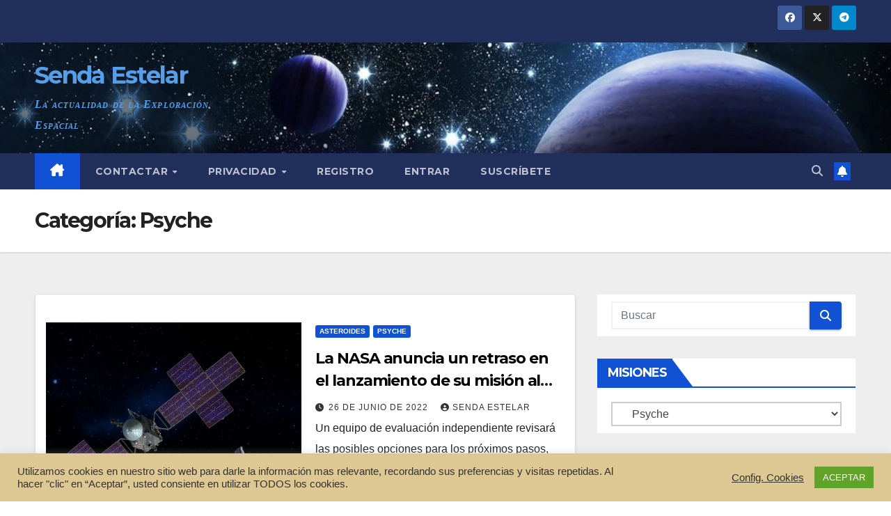

--- FILE ---
content_type: text/html; charset=UTF-8
request_url: https://sendaestelar.com/category/asteroides/psyche/page/2/
body_size: 136091
content:
<!DOCTYPE html>
<html lang="es" prefix="og: http://ogp.me/ns# fb: http://ogp.me/ns/fb#">
<head>
<meta charset="UTF-8">
<meta name="viewport" content="width=device-width, initial-scale=1">
<link rel="profile" href="http://gmpg.org/xfn/11">
<title>Psyche &#8211; Página 2 &#8211; Senda Estelar</title>
<meta name='robots' content='max-image-preview:large' />
	<style>img:is([sizes="auto" i], [sizes^="auto," i]) { contain-intrinsic-size: 3000px 1500px }</style>
	<link rel='dns-prefetch' href='//fonts.googleapis.com' />
<link rel="alternate" type="application/rss+xml" title="Senda Estelar &raquo; Feed" href="https://sendaestelar.com/feed/" />
<link rel="alternate" type="application/rss+xml" title="Senda Estelar &raquo; Feed de los comentarios" href="https://sendaestelar.com/comments/feed/" />
<link rel="alternate" type="application/rss+xml" title="Senda Estelar &raquo; Categoría Psyche del feed" href="https://sendaestelar.com/category/asteroides/psyche/feed/" />
<script>
window._wpemojiSettings = {"baseUrl":"https:\/\/s.w.org\/images\/core\/emoji\/16.0.1\/72x72\/","ext":".png","svgUrl":"https:\/\/s.w.org\/images\/core\/emoji\/16.0.1\/svg\/","svgExt":".svg","source":{"concatemoji":"https:\/\/sendaestelar.com\/wp-includes\/js\/wp-emoji-release.min.js?ver=6.8.3"}};
/*! This file is auto-generated */
!function(s,n){var o,i,e;function c(e){try{var t={supportTests:e,timestamp:(new Date).valueOf()};sessionStorage.setItem(o,JSON.stringify(t))}catch(e){}}function p(e,t,n){e.clearRect(0,0,e.canvas.width,e.canvas.height),e.fillText(t,0,0);var t=new Uint32Array(e.getImageData(0,0,e.canvas.width,e.canvas.height).data),a=(e.clearRect(0,0,e.canvas.width,e.canvas.height),e.fillText(n,0,0),new Uint32Array(e.getImageData(0,0,e.canvas.width,e.canvas.height).data));return t.every(function(e,t){return e===a[t]})}function u(e,t){e.clearRect(0,0,e.canvas.width,e.canvas.height),e.fillText(t,0,0);for(var n=e.getImageData(16,16,1,1),a=0;a<n.data.length;a++)if(0!==n.data[a])return!1;return!0}function f(e,t,n,a){switch(t){case"flag":return n(e,"\ud83c\udff3\ufe0f\u200d\u26a7\ufe0f","\ud83c\udff3\ufe0f\u200b\u26a7\ufe0f")?!1:!n(e,"\ud83c\udde8\ud83c\uddf6","\ud83c\udde8\u200b\ud83c\uddf6")&&!n(e,"\ud83c\udff4\udb40\udc67\udb40\udc62\udb40\udc65\udb40\udc6e\udb40\udc67\udb40\udc7f","\ud83c\udff4\u200b\udb40\udc67\u200b\udb40\udc62\u200b\udb40\udc65\u200b\udb40\udc6e\u200b\udb40\udc67\u200b\udb40\udc7f");case"emoji":return!a(e,"\ud83e\udedf")}return!1}function g(e,t,n,a){var r="undefined"!=typeof WorkerGlobalScope&&self instanceof WorkerGlobalScope?new OffscreenCanvas(300,150):s.createElement("canvas"),o=r.getContext("2d",{willReadFrequently:!0}),i=(o.textBaseline="top",o.font="600 32px Arial",{});return e.forEach(function(e){i[e]=t(o,e,n,a)}),i}function t(e){var t=s.createElement("script");t.src=e,t.defer=!0,s.head.appendChild(t)}"undefined"!=typeof Promise&&(o="wpEmojiSettingsSupports",i=["flag","emoji"],n.supports={everything:!0,everythingExceptFlag:!0},e=new Promise(function(e){s.addEventListener("DOMContentLoaded",e,{once:!0})}),new Promise(function(t){var n=function(){try{var e=JSON.parse(sessionStorage.getItem(o));if("object"==typeof e&&"number"==typeof e.timestamp&&(new Date).valueOf()<e.timestamp+604800&&"object"==typeof e.supportTests)return e.supportTests}catch(e){}return null}();if(!n){if("undefined"!=typeof Worker&&"undefined"!=typeof OffscreenCanvas&&"undefined"!=typeof URL&&URL.createObjectURL&&"undefined"!=typeof Blob)try{var e="postMessage("+g.toString()+"("+[JSON.stringify(i),f.toString(),p.toString(),u.toString()].join(",")+"));",a=new Blob([e],{type:"text/javascript"}),r=new Worker(URL.createObjectURL(a),{name:"wpTestEmojiSupports"});return void(r.onmessage=function(e){c(n=e.data),r.terminate(),t(n)})}catch(e){}c(n=g(i,f,p,u))}t(n)}).then(function(e){for(var t in e)n.supports[t]=e[t],n.supports.everything=n.supports.everything&&n.supports[t],"flag"!==t&&(n.supports.everythingExceptFlag=n.supports.everythingExceptFlag&&n.supports[t]);n.supports.everythingExceptFlag=n.supports.everythingExceptFlag&&!n.supports.flag,n.DOMReady=!1,n.readyCallback=function(){n.DOMReady=!0}}).then(function(){return e}).then(function(){var e;n.supports.everything||(n.readyCallback(),(e=n.source||{}).concatemoji?t(e.concatemoji):e.wpemoji&&e.twemoji&&(t(e.twemoji),t(e.wpemoji)))}))}((window,document),window._wpemojiSettings);
</script>
<style id='wp-emoji-styles-inline-css'>

	img.wp-smiley, img.emoji {
		display: inline !important;
		border: none !important;
		box-shadow: none !important;
		height: 1em !important;
		width: 1em !important;
		margin: 0 0.07em !important;
		vertical-align: -0.1em !important;
		background: none !important;
		padding: 0 !important;
	}
</style>
<link rel='stylesheet' id='wp-block-library-css' href='https://sendaestelar.com/wp-includes/css/dist/block-library/style.min.css?ver=6.8.3' media='all' />
<style id='classic-theme-styles-inline-css'>
/*! This file is auto-generated */
.wp-block-button__link{color:#fff;background-color:#32373c;border-radius:9999px;box-shadow:none;text-decoration:none;padding:calc(.667em + 2px) calc(1.333em + 2px);font-size:1.125em}.wp-block-file__button{background:#32373c;color:#fff;text-decoration:none}
</style>
<style id='global-styles-inline-css'>
:root{--wp--preset--aspect-ratio--square: 1;--wp--preset--aspect-ratio--4-3: 4/3;--wp--preset--aspect-ratio--3-4: 3/4;--wp--preset--aspect-ratio--3-2: 3/2;--wp--preset--aspect-ratio--2-3: 2/3;--wp--preset--aspect-ratio--16-9: 16/9;--wp--preset--aspect-ratio--9-16: 9/16;--wp--preset--color--black: #000000;--wp--preset--color--cyan-bluish-gray: #abb8c3;--wp--preset--color--white: #ffffff;--wp--preset--color--pale-pink: #f78da7;--wp--preset--color--vivid-red: #cf2e2e;--wp--preset--color--luminous-vivid-orange: #ff6900;--wp--preset--color--luminous-vivid-amber: #fcb900;--wp--preset--color--light-green-cyan: #7bdcb5;--wp--preset--color--vivid-green-cyan: #00d084;--wp--preset--color--pale-cyan-blue: #8ed1fc;--wp--preset--color--vivid-cyan-blue: #0693e3;--wp--preset--color--vivid-purple: #9b51e0;--wp--preset--gradient--vivid-cyan-blue-to-vivid-purple: linear-gradient(135deg,rgba(6,147,227,1) 0%,rgb(155,81,224) 100%);--wp--preset--gradient--light-green-cyan-to-vivid-green-cyan: linear-gradient(135deg,rgb(122,220,180) 0%,rgb(0,208,130) 100%);--wp--preset--gradient--luminous-vivid-amber-to-luminous-vivid-orange: linear-gradient(135deg,rgba(252,185,0,1) 0%,rgba(255,105,0,1) 100%);--wp--preset--gradient--luminous-vivid-orange-to-vivid-red: linear-gradient(135deg,rgba(255,105,0,1) 0%,rgb(207,46,46) 100%);--wp--preset--gradient--very-light-gray-to-cyan-bluish-gray: linear-gradient(135deg,rgb(238,238,238) 0%,rgb(169,184,195) 100%);--wp--preset--gradient--cool-to-warm-spectrum: linear-gradient(135deg,rgb(74,234,220) 0%,rgb(151,120,209) 20%,rgb(207,42,186) 40%,rgb(238,44,130) 60%,rgb(251,105,98) 80%,rgb(254,248,76) 100%);--wp--preset--gradient--blush-light-purple: linear-gradient(135deg,rgb(255,206,236) 0%,rgb(152,150,240) 100%);--wp--preset--gradient--blush-bordeaux: linear-gradient(135deg,rgb(254,205,165) 0%,rgb(254,45,45) 50%,rgb(107,0,62) 100%);--wp--preset--gradient--luminous-dusk: linear-gradient(135deg,rgb(255,203,112) 0%,rgb(199,81,192) 50%,rgb(65,88,208) 100%);--wp--preset--gradient--pale-ocean: linear-gradient(135deg,rgb(255,245,203) 0%,rgb(182,227,212) 50%,rgb(51,167,181) 100%);--wp--preset--gradient--electric-grass: linear-gradient(135deg,rgb(202,248,128) 0%,rgb(113,206,126) 100%);--wp--preset--gradient--midnight: linear-gradient(135deg,rgb(2,3,129) 0%,rgb(40,116,252) 100%);--wp--preset--font-size--small: 13px;--wp--preset--font-size--medium: 20px;--wp--preset--font-size--large: 36px;--wp--preset--font-size--x-large: 42px;--wp--preset--spacing--20: 0.44rem;--wp--preset--spacing--30: 0.67rem;--wp--preset--spacing--40: 1rem;--wp--preset--spacing--50: 1.5rem;--wp--preset--spacing--60: 2.25rem;--wp--preset--spacing--70: 3.38rem;--wp--preset--spacing--80: 5.06rem;--wp--preset--shadow--natural: 6px 6px 9px rgba(0, 0, 0, 0.2);--wp--preset--shadow--deep: 12px 12px 50px rgba(0, 0, 0, 0.4);--wp--preset--shadow--sharp: 6px 6px 0px rgba(0, 0, 0, 0.2);--wp--preset--shadow--outlined: 6px 6px 0px -3px rgba(255, 255, 255, 1), 6px 6px rgba(0, 0, 0, 1);--wp--preset--shadow--crisp: 6px 6px 0px rgba(0, 0, 0, 1);}:where(.is-layout-flex){gap: 0.5em;}:where(.is-layout-grid){gap: 0.5em;}body .is-layout-flex{display: flex;}.is-layout-flex{flex-wrap: wrap;align-items: center;}.is-layout-flex > :is(*, div){margin: 0;}body .is-layout-grid{display: grid;}.is-layout-grid > :is(*, div){margin: 0;}:where(.wp-block-columns.is-layout-flex){gap: 2em;}:where(.wp-block-columns.is-layout-grid){gap: 2em;}:where(.wp-block-post-template.is-layout-flex){gap: 1.25em;}:where(.wp-block-post-template.is-layout-grid){gap: 1.25em;}.has-black-color{color: var(--wp--preset--color--black) !important;}.has-cyan-bluish-gray-color{color: var(--wp--preset--color--cyan-bluish-gray) !important;}.has-white-color{color: var(--wp--preset--color--white) !important;}.has-pale-pink-color{color: var(--wp--preset--color--pale-pink) !important;}.has-vivid-red-color{color: var(--wp--preset--color--vivid-red) !important;}.has-luminous-vivid-orange-color{color: var(--wp--preset--color--luminous-vivid-orange) !important;}.has-luminous-vivid-amber-color{color: var(--wp--preset--color--luminous-vivid-amber) !important;}.has-light-green-cyan-color{color: var(--wp--preset--color--light-green-cyan) !important;}.has-vivid-green-cyan-color{color: var(--wp--preset--color--vivid-green-cyan) !important;}.has-pale-cyan-blue-color{color: var(--wp--preset--color--pale-cyan-blue) !important;}.has-vivid-cyan-blue-color{color: var(--wp--preset--color--vivid-cyan-blue) !important;}.has-vivid-purple-color{color: var(--wp--preset--color--vivid-purple) !important;}.has-black-background-color{background-color: var(--wp--preset--color--black) !important;}.has-cyan-bluish-gray-background-color{background-color: var(--wp--preset--color--cyan-bluish-gray) !important;}.has-white-background-color{background-color: var(--wp--preset--color--white) !important;}.has-pale-pink-background-color{background-color: var(--wp--preset--color--pale-pink) !important;}.has-vivid-red-background-color{background-color: var(--wp--preset--color--vivid-red) !important;}.has-luminous-vivid-orange-background-color{background-color: var(--wp--preset--color--luminous-vivid-orange) !important;}.has-luminous-vivid-amber-background-color{background-color: var(--wp--preset--color--luminous-vivid-amber) !important;}.has-light-green-cyan-background-color{background-color: var(--wp--preset--color--light-green-cyan) !important;}.has-vivid-green-cyan-background-color{background-color: var(--wp--preset--color--vivid-green-cyan) !important;}.has-pale-cyan-blue-background-color{background-color: var(--wp--preset--color--pale-cyan-blue) !important;}.has-vivid-cyan-blue-background-color{background-color: var(--wp--preset--color--vivid-cyan-blue) !important;}.has-vivid-purple-background-color{background-color: var(--wp--preset--color--vivid-purple) !important;}.has-black-border-color{border-color: var(--wp--preset--color--black) !important;}.has-cyan-bluish-gray-border-color{border-color: var(--wp--preset--color--cyan-bluish-gray) !important;}.has-white-border-color{border-color: var(--wp--preset--color--white) !important;}.has-pale-pink-border-color{border-color: var(--wp--preset--color--pale-pink) !important;}.has-vivid-red-border-color{border-color: var(--wp--preset--color--vivid-red) !important;}.has-luminous-vivid-orange-border-color{border-color: var(--wp--preset--color--luminous-vivid-orange) !important;}.has-luminous-vivid-amber-border-color{border-color: var(--wp--preset--color--luminous-vivid-amber) !important;}.has-light-green-cyan-border-color{border-color: var(--wp--preset--color--light-green-cyan) !important;}.has-vivid-green-cyan-border-color{border-color: var(--wp--preset--color--vivid-green-cyan) !important;}.has-pale-cyan-blue-border-color{border-color: var(--wp--preset--color--pale-cyan-blue) !important;}.has-vivid-cyan-blue-border-color{border-color: var(--wp--preset--color--vivid-cyan-blue) !important;}.has-vivid-purple-border-color{border-color: var(--wp--preset--color--vivid-purple) !important;}.has-vivid-cyan-blue-to-vivid-purple-gradient-background{background: var(--wp--preset--gradient--vivid-cyan-blue-to-vivid-purple) !important;}.has-light-green-cyan-to-vivid-green-cyan-gradient-background{background: var(--wp--preset--gradient--light-green-cyan-to-vivid-green-cyan) !important;}.has-luminous-vivid-amber-to-luminous-vivid-orange-gradient-background{background: var(--wp--preset--gradient--luminous-vivid-amber-to-luminous-vivid-orange) !important;}.has-luminous-vivid-orange-to-vivid-red-gradient-background{background: var(--wp--preset--gradient--luminous-vivid-orange-to-vivid-red) !important;}.has-very-light-gray-to-cyan-bluish-gray-gradient-background{background: var(--wp--preset--gradient--very-light-gray-to-cyan-bluish-gray) !important;}.has-cool-to-warm-spectrum-gradient-background{background: var(--wp--preset--gradient--cool-to-warm-spectrum) !important;}.has-blush-light-purple-gradient-background{background: var(--wp--preset--gradient--blush-light-purple) !important;}.has-blush-bordeaux-gradient-background{background: var(--wp--preset--gradient--blush-bordeaux) !important;}.has-luminous-dusk-gradient-background{background: var(--wp--preset--gradient--luminous-dusk) !important;}.has-pale-ocean-gradient-background{background: var(--wp--preset--gradient--pale-ocean) !important;}.has-electric-grass-gradient-background{background: var(--wp--preset--gradient--electric-grass) !important;}.has-midnight-gradient-background{background: var(--wp--preset--gradient--midnight) !important;}.has-small-font-size{font-size: var(--wp--preset--font-size--small) !important;}.has-medium-font-size{font-size: var(--wp--preset--font-size--medium) !important;}.has-large-font-size{font-size: var(--wp--preset--font-size--large) !important;}.has-x-large-font-size{font-size: var(--wp--preset--font-size--x-large) !important;}
:where(.wp-block-post-template.is-layout-flex){gap: 1.25em;}:where(.wp-block-post-template.is-layout-grid){gap: 1.25em;}
:where(.wp-block-columns.is-layout-flex){gap: 2em;}:where(.wp-block-columns.is-layout-grid){gap: 2em;}
:root :where(.wp-block-pullquote){font-size: 1.5em;line-height: 1.6;}
</style>
<link rel='stylesheet' id='contact-form-7-css' href='https://sendaestelar.com/wp-content/plugins/contact-form-7/includes/css/styles.css?ver=5.6.4' media='all' />
<link rel='stylesheet' id='cookie-law-info-css' href='https://sendaestelar.com/wp-content/plugins/cookie-law-info/legacy/public/css/cookie-law-info-public.css?ver=3.3.5' media='all' />
<link rel='stylesheet' id='cookie-law-info-gdpr-css' href='https://sendaestelar.com/wp-content/plugins/cookie-law-info/legacy/public/css/cookie-law-info-gdpr.css?ver=3.3.5' media='all' />
<link rel='stylesheet' id='newsup-fonts-css' href='//fonts.googleapis.com/css?family=Montserrat%3A400%2C500%2C700%2C800%7CWork%2BSans%3A300%2C400%2C500%2C600%2C700%2C800%2C900%26display%3Dswap&#038;subset=latin%2Clatin-ext' media='all' />
<link rel='stylesheet' id='bootstrap-css' href='https://sendaestelar.com/wp-content/themes/newsup/css/bootstrap.css?ver=6.8.3' media='all' />
<link rel='stylesheet' id='newsup-style-css' href='https://sendaestelar.com/wp-content/themes/newsup/style.css?ver=6.8.3' media='all' />
<link rel='stylesheet' id='newsup-default-css' href='https://sendaestelar.com/wp-content/themes/newsup/css/colors/default.css?ver=6.8.3' media='all' />
<link rel='stylesheet' id='font-awesome-5-all-css' href='https://sendaestelar.com/wp-content/themes/newsup/css/font-awesome/css/all.min.css?ver=6.8.3' media='all' />
<link rel='stylesheet' id='font-awesome-4-shim-css' href='https://sendaestelar.com/wp-content/themes/newsup/css/font-awesome/css/v4-shims.min.css?ver=6.8.3' media='all' />
<link rel='stylesheet' id='owl-carousel-css' href='https://sendaestelar.com/wp-content/themes/newsup/css/owl.carousel.css?ver=6.8.3' media='all' />
<link rel='stylesheet' id='smartmenus-css' href='https://sendaestelar.com/wp-content/themes/newsup/css/jquery.smartmenus.bootstrap.css?ver=6.8.3' media='all' />
<link rel='stylesheet' id='newsup-custom-css-css' href='https://sendaestelar.com/wp-content/themes/newsup/inc/ansar/customize/css/customizer.css?ver=1.0' media='all' />
<link rel='stylesheet' id='wpgdprc-front-css-css' href='https://sendaestelar.com/wp-content/plugins/wp-gdpr-compliance/Assets/css/front.css?ver=1690199990' media='all' />
<style id='wpgdprc-front-css-inline-css'>
:root{--wp-gdpr--bar--background-color: #000000;--wp-gdpr--bar--color: #ffffff;--wp-gdpr--button--background-color: #ffffff;--wp-gdpr--button--background-color--darken: #d8d8d8;--wp-gdpr--button--color: #ffffff;}
</style>
<script type="text/javascript">
            window._nslDOMReady = (function () {
                const executedCallbacks = new Set();
            
                return function (callback) {
                    /**
                    * Third parties might dispatch DOMContentLoaded events, so we need to ensure that we only run our callback once!
                    */
                    if (executedCallbacks.has(callback)) return;
            
                    const wrappedCallback = function () {
                        if (executedCallbacks.has(callback)) return;
                        executedCallbacks.add(callback);
                        callback();
                    };
            
                    if (document.readyState === "complete" || document.readyState === "interactive") {
                        wrappedCallback();
                    } else {
                        document.addEventListener("DOMContentLoaded", wrappedCallback);
                    }
                };
            })();
        </script><script src="https://sendaestelar.com/wp-includes/js/jquery/jquery.min.js?ver=3.7.1" id="jquery-core-js"></script>
<script src="https://sendaestelar.com/wp-includes/js/jquery/jquery-migrate.min.js?ver=3.4.1" id="jquery-migrate-js"></script>
<script id="cookie-law-info-js-extra">
var Cli_Data = {"nn_cookie_ids":[],"cookielist":[],"non_necessary_cookies":[],"ccpaEnabled":"","ccpaRegionBased":"","ccpaBarEnabled":"","strictlyEnabled":["necessary","obligatoire"],"ccpaType":"gdpr","js_blocking":"1","custom_integration":"","triggerDomRefresh":"","secure_cookies":""};
var cli_cookiebar_settings = {"animate_speed_hide":"500","animate_speed_show":"500","background":"#ddc792","border":"#b1a6a6c2","border_on":"","button_1_button_colour":"#61a229","button_1_button_hover":"#4e8221","button_1_link_colour":"#fff","button_1_as_button":"1","button_1_new_win":"","button_2_button_colour":"#333","button_2_button_hover":"#292929","button_2_link_colour":"#444","button_2_as_button":"","button_2_hidebar":"","button_3_button_colour":"#3566bb","button_3_button_hover":"#2a5296","button_3_link_colour":"#fff","button_3_as_button":"1","button_3_new_win":"","button_4_button_colour":"#000","button_4_button_hover":"#000000","button_4_link_colour":"#333333","button_4_as_button":"","button_7_button_colour":"#61a229","button_7_button_hover":"#4e8221","button_7_link_colour":"#fff","button_7_as_button":"1","button_7_new_win":"","font_family":"inherit","header_fix":"","notify_animate_hide":"1","notify_animate_show":"","notify_div_id":"#cookie-law-info-bar","notify_position_horizontal":"right","notify_position_vertical":"bottom","scroll_close":"","scroll_close_reload":"","accept_close_reload":"","reject_close_reload":"","showagain_tab":"","showagain_background":"#fff","showagain_border":"#000","showagain_div_id":"#cookie-law-info-again","showagain_x_position":"100px","text":"#333333","show_once_yn":"","show_once":"10000","logging_on":"","as_popup":"","popup_overlay":"1","bar_heading_text":"","cookie_bar_as":"banner","popup_showagain_position":"bottom-right","widget_position":"left"};
var log_object = {"ajax_url":"https:\/\/sendaestelar.com\/wp-admin\/admin-ajax.php"};
</script>
<script src="https://sendaestelar.com/wp-content/plugins/cookie-law-info/legacy/public/js/cookie-law-info-public.js?ver=3.3.5" id="cookie-law-info-js"></script>
<script src="https://sendaestelar.com/wp-content/themes/newsup/js/navigation.js?ver=6.8.3" id="newsup-navigation-js"></script>
<script src="https://sendaestelar.com/wp-content/themes/newsup/js/bootstrap.js?ver=6.8.3" id="bootstrap-js"></script>
<script src="https://sendaestelar.com/wp-content/themes/newsup/js/owl.carousel.min.js?ver=6.8.3" id="owl-carousel-min-js"></script>
<script src="https://sendaestelar.com/wp-content/themes/newsup/js/jquery.smartmenus.js?ver=6.8.3" id="smartmenus-js-js"></script>
<script src="https://sendaestelar.com/wp-content/themes/newsup/js/jquery.smartmenus.bootstrap.js?ver=6.8.3" id="bootstrap-smartmenus-js-js"></script>
<script src="https://sendaestelar.com/wp-content/themes/newsup/js/jquery.marquee.js?ver=6.8.3" id="newsup-marquee-js-js"></script>
<script src="https://sendaestelar.com/wp-content/themes/newsup/js/main.js?ver=6.8.3" id="newsup-main-js-js"></script>
<script id="wpgdprc-front-js-js-extra">
var wpgdprcFront = {"ajaxUrl":"https:\/\/sendaestelar.com\/wp-admin\/admin-ajax.php","ajaxNonce":"c0dd2b7915","ajaxArg":"security","pluginPrefix":"wpgdprc","blogId":"1","isMultiSite":"","locale":"es_ES","showSignUpModal":"","showFormModal":"","cookieName":"wpgdprc-consent","consentVersion":"","path":"\/","prefix":"wpgdprc"};
</script>
<script src="https://sendaestelar.com/wp-content/plugins/wp-gdpr-compliance/Assets/js/front.min.js?ver=1690199990" id="wpgdprc-front-js-js"></script>
<link rel="https://api.w.org/" href="https://sendaestelar.com/wp-json/" /><link rel="alternate" title="JSON" type="application/json" href="https://sendaestelar.com/wp-json/wp/v2/categories/72" /><link rel="EditURI" type="application/rsd+xml" title="RSD" href="https://sendaestelar.com/xmlrpc.php?rsd" />
<meta name="generator" content="WordPress 6.8.3" />
<style type="text/css" id="custom-background-css">
    .wrapper { background-color: #eee; }
</style>
    <style type="text/css">
            body .site-title a,
        body .site-description {
            color: #fff;
        }

        .site-branding-text .site-title a {
                font-size: px;
            }

            @media only screen and (max-width: 640px) {
                .site-branding-text .site-title a {
                    font-size: 40px;

                }
            }

            @media only screen and (max-width: 375px) {
                .site-branding-text .site-title a {
                    font-size: 32px;

                }
            }

        </style>
    <link rel="icon" href="https://sendaestelar.com/wp-content/uploads/2021/01/Espacio2-150x150.jpg" sizes="32x32" />
<link rel="icon" href="https://sendaestelar.com/wp-content/uploads/2021/01/Espacio2-300x300.jpg" sizes="192x192" />
<link rel="apple-touch-icon" href="https://sendaestelar.com/wp-content/uploads/2021/01/Espacio2-300x300.jpg" />
<meta name="msapplication-TileImage" content="https://sendaestelar.com/wp-content/uploads/2021/01/Espacio2-300x300.jpg" />
<style type="text/css">div.nsl-container[data-align="left"] {
    text-align: left;
}

div.nsl-container[data-align="center"] {
    text-align: center;
}

div.nsl-container[data-align="right"] {
    text-align: right;
}


div.nsl-container div.nsl-container-buttons a[data-plugin="nsl"] {
    text-decoration: none;
    box-shadow: none;
    border: 0;
}

div.nsl-container .nsl-container-buttons {
    display: flex;
    padding: 5px 0;
}

div.nsl-container.nsl-container-block .nsl-container-buttons {
    display: inline-grid;
    grid-template-columns: minmax(145px, auto);
}

div.nsl-container-block-fullwidth .nsl-container-buttons {
    flex-flow: column;
    align-items: center;
}

div.nsl-container-block-fullwidth .nsl-container-buttons a,
div.nsl-container-block .nsl-container-buttons a {
    flex: 1 1 auto;
    display: block;
    margin: 5px 0;
    width: 100%;
}

div.nsl-container-inline {
    margin: -5px;
    text-align: left;
}

div.nsl-container-inline .nsl-container-buttons {
    justify-content: center;
    flex-wrap: wrap;
}

div.nsl-container-inline .nsl-container-buttons a {
    margin: 5px;
    display: inline-block;
}

div.nsl-container-grid .nsl-container-buttons {
    flex-flow: row;
    align-items: center;
    flex-wrap: wrap;
}

div.nsl-container-grid .nsl-container-buttons a {
    flex: 1 1 auto;
    display: block;
    margin: 5px;
    max-width: 280px;
    width: 100%;
}

@media only screen and (min-width: 650px) {
    div.nsl-container-grid .nsl-container-buttons a {
        width: auto;
    }
}

div.nsl-container .nsl-button {
    cursor: pointer;
    vertical-align: top;
    border-radius: 4px;
}

div.nsl-container .nsl-button-default {
    color: #fff;
    display: flex;
}

div.nsl-container .nsl-button-icon {
    display: inline-block;
}

div.nsl-container .nsl-button-svg-container {
    flex: 0 0 auto;
    padding: 8px;
    display: flex;
    align-items: center;
}

div.nsl-container svg {
    height: 24px;
    width: 24px;
    vertical-align: top;
}

div.nsl-container .nsl-button-default div.nsl-button-label-container {
    margin: 0 24px 0 12px;
    padding: 10px 0;
    font-family: Helvetica, Arial, sans-serif;
    font-size: 16px;
    line-height: 20px;
    letter-spacing: .25px;
    overflow: hidden;
    text-align: center;
    text-overflow: clip;
    white-space: nowrap;
    flex: 1 1 auto;
    -webkit-font-smoothing: antialiased;
    -moz-osx-font-smoothing: grayscale;
    text-transform: none;
    display: inline-block;
}

div.nsl-container .nsl-button-google[data-skin="light"] {
    box-shadow: inset 0 0 0 1px #747775;
    color: #1f1f1f;
}

div.nsl-container .nsl-button-google[data-skin="dark"] {
    box-shadow: inset 0 0 0 1px #8E918F;
    color: #E3E3E3;
}

div.nsl-container .nsl-button-google[data-skin="neutral"] {
    color: #1F1F1F;
}

div.nsl-container .nsl-button-google div.nsl-button-label-container {
    font-family: "Roboto Medium", Roboto, Helvetica, Arial, sans-serif;
}

div.nsl-container .nsl-button-apple .nsl-button-svg-container {
    padding: 0 6px;
}

div.nsl-container .nsl-button-apple .nsl-button-svg-container svg {
    height: 40px;
    width: auto;
}

div.nsl-container .nsl-button-apple[data-skin="light"] {
    color: #000;
    box-shadow: 0 0 0 1px #000;
}

div.nsl-container .nsl-button-facebook[data-skin="white"] {
    color: #000;
    box-shadow: inset 0 0 0 1px #000;
}

div.nsl-container .nsl-button-facebook[data-skin="light"] {
    color: #1877F2;
    box-shadow: inset 0 0 0 1px #1877F2;
}

div.nsl-container .nsl-button-spotify[data-skin="white"] {
    color: #191414;
    box-shadow: inset 0 0 0 1px #191414;
}

div.nsl-container .nsl-button-apple div.nsl-button-label-container {
    font-size: 17px;
    font-family: -apple-system, BlinkMacSystemFont, "Segoe UI", Roboto, Helvetica, Arial, sans-serif, "Apple Color Emoji", "Segoe UI Emoji", "Segoe UI Symbol";
}

div.nsl-container .nsl-button-slack div.nsl-button-label-container {
    font-size: 17px;
    font-family: -apple-system, BlinkMacSystemFont, "Segoe UI", Roboto, Helvetica, Arial, sans-serif, "Apple Color Emoji", "Segoe UI Emoji", "Segoe UI Symbol";
}

div.nsl-container .nsl-button-slack[data-skin="light"] {
    color: #000000;
    box-shadow: inset 0 0 0 1px #DDDDDD;
}

div.nsl-container .nsl-button-tiktok[data-skin="light"] {
    color: #161823;
    box-shadow: 0 0 0 1px rgba(22, 24, 35, 0.12);
}


div.nsl-container .nsl-button-kakao {
    color: rgba(0, 0, 0, 0.85);
}

.nsl-clear {
    clear: both;
}

.nsl-container {
    clear: both;
}

.nsl-disabled-provider .nsl-button {
    filter: grayscale(1);
    opacity: 0.8;
}

/*Button align start*/

div.nsl-container-inline[data-align="left"] .nsl-container-buttons {
    justify-content: flex-start;
}

div.nsl-container-inline[data-align="center"] .nsl-container-buttons {
    justify-content: center;
}

div.nsl-container-inline[data-align="right"] .nsl-container-buttons {
    justify-content: flex-end;
}


div.nsl-container-grid[data-align="left"] .nsl-container-buttons {
    justify-content: flex-start;
}

div.nsl-container-grid[data-align="center"] .nsl-container-buttons {
    justify-content: center;
}

div.nsl-container-grid[data-align="right"] .nsl-container-buttons {
    justify-content: flex-end;
}

div.nsl-container-grid[data-align="space-around"] .nsl-container-buttons {
    justify-content: space-around;
}

div.nsl-container-grid[data-align="space-between"] .nsl-container-buttons {
    justify-content: space-between;
}

/* Button align end*/

/* Redirect */

#nsl-redirect-overlay {
    display: flex;
    flex-direction: column;
    justify-content: center;
    align-items: center;
    position: fixed;
    z-index: 1000000;
    left: 0;
    top: 0;
    width: 100%;
    height: 100%;
    backdrop-filter: blur(1px);
    background-color: RGBA(0, 0, 0, .32);;
}

#nsl-redirect-overlay-container {
    display: flex;
    flex-direction: column;
    justify-content: center;
    align-items: center;
    background-color: white;
    padding: 30px;
    border-radius: 10px;
}

#nsl-redirect-overlay-spinner {
    content: '';
    display: block;
    margin: 20px;
    border: 9px solid RGBA(0, 0, 0, .6);
    border-top: 9px solid #fff;
    border-radius: 50%;
    box-shadow: inset 0 0 0 1px RGBA(0, 0, 0, .6), 0 0 0 1px RGBA(0, 0, 0, .6);
    width: 40px;
    height: 40px;
    animation: nsl-loader-spin 2s linear infinite;
}

@keyframes nsl-loader-spin {
    0% {
        transform: rotate(0deg)
    }
    to {
        transform: rotate(360deg)
    }
}

#nsl-redirect-overlay-title {
    font-family: -apple-system, BlinkMacSystemFont, "Segoe UI", Roboto, Oxygen-Sans, Ubuntu, Cantarell, "Helvetica Neue", sans-serif;
    font-size: 18px;
    font-weight: bold;
    color: #3C434A;
}

#nsl-redirect-overlay-text {
    font-family: -apple-system, BlinkMacSystemFont, "Segoe UI", Roboto, Oxygen-Sans, Ubuntu, Cantarell, "Helvetica Neue", sans-serif;
    text-align: center;
    font-size: 14px;
    color: #3C434A;
}

/* Redirect END*/</style><style type="text/css">/* Notice fallback */
#nsl-notices-fallback {
    position: fixed;
    right: 10px;
    top: 10px;
    z-index: 10000;
}

.admin-bar #nsl-notices-fallback {
    top: 42px;
}

#nsl-notices-fallback > div {
    position: relative;
    background: #fff;
    border-left: 4px solid #fff;
    box-shadow: 0 1px 1px 0 rgba(0, 0, 0, .1);
    margin: 5px 15px 2px;
    padding: 1px 20px;
}

#nsl-notices-fallback > div.error {
    display: block;
    border-left-color: #dc3232;
}

#nsl-notices-fallback > div.updated {
    display: block;
    border-left-color: #46b450;
}

#nsl-notices-fallback p {
    margin: .5em 0;
    padding: 2px;
}

#nsl-notices-fallback > div:after {
    position: absolute;
    right: 5px;
    top: 5px;
    content: '\00d7';
    display: block;
    height: 16px;
    width: 16px;
    line-height: 16px;
    text-align: center;
    font-size: 20px;
    cursor: pointer;
}</style>		<style id="wp-custom-css">
			/* Necesario para cambiar color del titulo */
h1 {
color:#569FE8; 
}

/* Color del titulo del site */
.site-title a {
  color: #569FE8 !important;
}

/* Color y fuente de la descripcion del site */
.site-description {
  color: #569FE8 !important;
	font: italic small-caps bold 16px/30px Georgia, serif;
}

/* Texto Pie de imagenes  */
figcaption {
  font-size: small;
	text-align: left;
  font-style: italic; 
	line-height: 100%
}		</style>
		
<!-- START - Open Graph and Twitter Card Tags 3.3.5 -->
 <!-- Facebook Open Graph -->
  <meta property="og:locale" content="es_ES"/>
  <meta property="og:site_name" content="Senda Estelar"/>
  <meta property="og:title" content="Psyche"/>
  <meta property="og:url" content="https://sendaestelar.com/category/asteroides/psyche/"/>
  <meta property="og:type" content="article"/>
  <meta property="og:description" content="La actualidad de la Exploración Espacial"/>
  <meta property="og:image" content="https://sendaestelar.com/wp-content/uploads/2021/01/cropped-espacio1600.jpg"/>
  <meta property="og:image:url" content="https://sendaestelar.com/wp-content/uploads/2021/01/cropped-espacio1600.jpg"/>
  <meta property="og:image:secure_url" content="https://sendaestelar.com/wp-content/uploads/2021/01/cropped-espacio1600.jpg"/>
  <meta property="article:publisher" content="https://www.facebook.com/SendaEstelar"/>
 <!-- Google+ / Schema.org -->
 <!-- Twitter Cards -->
  <meta name="twitter:title" content="Psyche"/>
  <meta name="twitter:url" content="https://sendaestelar.com/category/asteroides/psyche/"/>
  <meta name="twitter:description" content="La actualidad de la Exploración Espacial"/>
  <meta name="twitter:image" content="https://sendaestelar.com/wp-content/uploads/2021/01/cropped-espacio1600.jpg"/>
  <meta name="twitter:card" content="summary_large_image"/>
  <meta name="twitter:site" content="@sendaestelar"/>
 <!-- SEO -->
 <!-- Misc. tags -->
 <!-- is_category -->
<!-- END - Open Graph and Twitter Card Tags 3.3.5 -->
	
</head>
<body class="archive paged category category-psyche category-72 wp-embed-responsive paged-2 category-paged-2 wp-theme-newsup hfeed ta-hide-date-author-in-list" >
<div id="page" class="site">
<a class="skip-link screen-reader-text" href="#content">
Saltar al contenido</a>
  <div class="wrapper" id="custom-background-css">
    <header class="mg-headwidget">
      <!--==================== TOP BAR ====================-->
      <div class="mg-head-detail hidden-xs">
    <div class="container-fluid">
        <div class="row align-items-center">
            <div class="col-md-6 col-xs-12">
                <ul class="info-left">
                                    </ul>
            </div>
            <div class="col-md-6 col-xs-12">
                <ul class="mg-social info-right">
                            <li>
            <a  target="_blank"  href="https://facebook.com/SendaEstelar">
                <span class="icon-soci facebook">
                    <i class="fab fa-facebook"></i>
                </span> 
            </a>
        </li>
                <li>
            <a target="_blank" href="https://twitter.com/SendaEstelar">
                <span class="icon-soci x-twitter">
                    <i class="fa-brands fa-x-twitter"></i>
                </span>
            </a>
        </li>
                <li>
            <a target="_blank"  href="https://t.me/SendaEstelar">
                <span class="icon-soci telegram">
                    <i class="fab fa-telegram"></i>
                </span>
            </a>
        </li>
                        </ul>
            </div>
        </div>
    </div>
</div>
      <div class="clearfix"></div>

      
      <div class="mg-nav-widget-area-back" style='background-image: url("https://sendaestelar.com/wp-content/uploads/2021/01/cropped-espacio1600_2.jpg" );'>
                <div class="overlay">
          <div class="inner" > 
              <div class="container-fluid">
                  <div class="mg-nav-widget-area">
                    <div class="row align-items-center">
                      <div class="col-md-3 text-center-xs">
                        <div class="navbar-header">
                          <div class="site-logo">
                                                      </div>
                          <div class="site-branding-text ">
                                                            <p class="site-title"> <a href="https://sendaestelar.com/" rel="home">Senda Estelar</a></p>
                                                            <p class="site-description">La actualidad de la Exploración Espacial</p>
                          </div>    
                        </div>
                      </div>
                                          </div>
                  </div>
              </div>
          </div>
        </div>
      </div>
    <div class="mg-menu-full">
      <nav class="navbar navbar-expand-lg navbar-wp">
        <div class="container-fluid">
          <!-- Right nav -->
                    <div class="m-header align-items-center">
                                                <a class="mobilehomebtn" href="https://sendaestelar.com"><span class="fa-solid fa-house-chimney"></span></a>
                        <!-- navbar-toggle -->
                        <button class="navbar-toggler mx-auto" type="button" data-toggle="collapse" data-target="#navbar-wp" aria-controls="navbarSupportedContent" aria-expanded="false" aria-label="Alternar navegación">
                          <span class="burger">
                            <span class="burger-line"></span>
                            <span class="burger-line"></span>
                            <span class="burger-line"></span>
                          </span>
                        </button>
                        <!-- /navbar-toggle -->
                                                <div class="dropdown show mg-search-box pr-2">
                            <a class="dropdown-toggle msearch ml-auto" href="#" role="button" id="dropdownMenuLink" data-toggle="dropdown" aria-haspopup="true" aria-expanded="false">
                               <i class="fas fa-search"></i>
                            </a> 
                            <div class="dropdown-menu searchinner" aria-labelledby="dropdownMenuLink">
                                <form role="search" method="get" id="searchform" action="https://sendaestelar.com/">
  <div class="input-group">
    <input type="search" class="form-control" placeholder="Buscar" value="" name="s" />
    <span class="input-group-btn btn-default">
    <button type="submit" class="btn"> <i class="fas fa-search"></i> </button>
    </span> </div>
</form>                            </div>
                        </div>
                                              <a href="#"  target="_blank"   class="btn-bell btn-theme mx-2"><i class="fa fa-bell"></i></a>
                                            
                    </div>
                    <!-- /Right nav -->
         
          
                  <div class="collapse navbar-collapse" id="navbar-wp">
                    <div class="d-md-block">
                      <ul id="menu-principal" class="nav navbar-nav mr-auto "><li class="active home"><a class="homebtn" href="https://sendaestelar.com"><span class='fa-solid fa-house-chimney'></span></a></li><li id="menu-item-247" class="menu-item menu-item-type-custom menu-item-object-custom menu-item-has-children menu-item-247 dropdown"><a class="nav-link" title="Contactar" href="#" data-toggle="dropdown" class="dropdown-toggle">Contactar </a>
<ul role="menu" class=" dropdown-menu">
	<li id="menu-item-240" class="menu-item menu-item-type-post_type menu-item-object-page menu-item-240"><a class="dropdown-item" title="Acerca de Senda Estelar" href="https://sendaestelar.com/acerca-de-senda-estelar/">Acerca de Senda Estelar</a></li>
	<li id="menu-item-241" class="menu-item menu-item-type-post_type menu-item-object-page menu-item-241"><a class="dropdown-item" title="Contactar Senda Estelar" href="https://sendaestelar.com/contactar-senda-estelar/">Contactar Senda Estelar</a></li>
</ul>
</li>
<li id="menu-item-248" class="menu-item menu-item-type-custom menu-item-object-custom menu-item-has-children menu-item-248 dropdown"><a class="nav-link" title="Privacidad" href="#" data-toggle="dropdown" class="dropdown-toggle">Privacidad </a>
<ul role="menu" class=" dropdown-menu">
	<li id="menu-item-107" class="menu-item menu-item-type-custom menu-item-object-custom menu-item-107"><a class="dropdown-item" title="Términos de servicio" href="https://sendaestelar.com/?page_id=103">Términos de servicio</a></li>
	<li id="menu-item-100" class="menu-item menu-item-type-custom menu-item-object-custom menu-item-100"><a class="dropdown-item" title="Política de privacidad" href="https://sendaestelar.com/?page_id=74">Política de privacidad</a></li>
	<li id="menu-item-101" class="menu-item menu-item-type-custom menu-item-object-custom menu-item-101"><a class="dropdown-item" title="Cookies" href="https://sendaestelar.com/?page_id=84">Cookies</a></li>
</ul>
</li>
<li id="menu-item-70" class="menu-item menu-item-type-custom menu-item-object-custom menu-item-70"><a class="nav-link" title="Registro" href="https://sendaestelar.com/wp-login.php?action=register">Registro</a></li>
<li id="menu-item-71" class="menu-item menu-item-type-custom menu-item-object-custom menu-item-71"><a class="nav-link" title="Entrar" href="https://sendaestelar.com/wp-login.php">Entrar</a></li>
<li id="menu-item-234" class="menu-item menu-item-type-post_type menu-item-object-page menu-item-234"><a class="nav-link" title="Suscríbete" href="https://sendaestelar.com/suscribirse/">Suscríbete</a></li>
</ul>                    </div>      
                  </div>

                    <!-- Right nav -->
                    <div class="desk-header d-lg-flex pl-3 ml-auto my-2 my-lg-0 position-relative align-items-center">
                        <!-- /navbar-toggle -->
                                                <div class="dropdown show mg-search-box pr-2">
                            

                            <a class="dropdown-toggle msearch ml-auto" href="#" role="button" id="dropdownMenuLink" data-toggle="dropdown" aria-haspopup="true" aria-expanded="false">
                               <i class="fas fa-search"></i>
                            </a>

                            <div class="dropdown-menu searchinner" aria-labelledby="dropdownMenuLink">
                                <form role="search" method="get" id="searchform" action="https://sendaestelar.com/">
  <div class="input-group">
    <input type="search" class="form-control" placeholder="Buscar" value="" name="s" />
    <span class="input-group-btn btn-default">
    <button type="submit" class="btn"> <i class="fas fa-search"></i> </button>
    </span> </div>
</form>                            </div>
                        </div>
                                              <a href="#"  target="_blank"   class="btn-bell btn-theme mx-2"><i class="fa fa-bell"></i></a>
                                        </div>
                    <!-- /Right nav -->
          </div>
      </nav> <!-- /Navigation -->
    </div>
</header>
<div class="clearfix"></div> <!--==================== Newsup breadcrumb section ====================-->
<div class="mg-breadcrumb-section" style='background: url("https://sendaestelar.com/wp-content/uploads/2021/01/cropped-espacio1600_2.jpg" ) repeat scroll center 0 #143745;'>
   <div class="overlay">       <div class="container-fluid">
        <div class="row">
          <div class="col-md-12 col-sm-12">
            <div class="mg-breadcrumb-title">
              <h1>Categoría: <span>Psyche</span></h1>            </div>
          </div>
        </div>
      </div>
   </div> </div>
<div class="clearfix"></div><!--container-->
    <div id="content" class="container-fluid archive-class">
        <!--row-->
            <div class="row">
                                    <div class="col-md-8">
                <!-- mg-posts-sec mg-posts-modul-6 -->
<div class="mg-posts-sec mg-posts-modul-6">
    <!-- mg-posts-sec-inner -->
    <div class="mg-posts-sec-inner">
                    <article id="post-2289" class="d-md-flex mg-posts-sec-post align-items-center post-2289 post type-post status-publish format-standard has-post-thumbnail hentry category-asteroides category-psyche tag-asteroides tag-psyche">
                <div class="col-12 col-md-6">
    <div class="mg-post-thumb back-img md" style="background-image: url('https://sendaestelar.com/wp-content/uploads/2022/06/jpegPIA21499.width-1320.jpg');">
        <span class="post-form"><i class="fas fa-camera"></i></span>        <a class="link-div" href="https://sendaestelar.com/la-nasa-anuncia-un-retraso-en-el-lanzamiento-de-su-mision-al-asteroide-psyche/"></a>
    </div> 
</div>
                <div class="mg-sec-top-post py-3 col">
                    <div class="mg-blog-category"><a class="newsup-categories category-color-1" href="https://sendaestelar.com/category/asteroides/" alt="Ver todas las entradas en Asteroides"> 
                                 Asteroides
                             </a><a class="newsup-categories category-color-1" href="https://sendaestelar.com/category/asteroides/psyche/" alt="Ver todas las entradas en Psyche"> 
                                 Psyche
                             </a></div> 
                    <h4 class="entry-title title"><a href="https://sendaestelar.com/la-nasa-anuncia-un-retraso-en-el-lanzamiento-de-su-mision-al-asteroide-psyche/">La NASA anuncia un retraso en el lanzamiento de su misión al asteroide Psyche</a></h4>
                            <div class="mg-blog-meta"> 
                <span class="mg-blog-date"><i class="fas fa-clock"></i>
            <a href="https://sendaestelar.com/2022/06/">
                26 de junio de 2022            </a>
        </span>
            <a class="auth" href="https://sendaestelar.com/author/sendaestelar/">
            <i class="fas fa-user-circle"></i>Senda Estelar        </a>
        </div> 
                    <div class="mg-content">
                        <p>Un equipo de evaluación independiente revisará las posibles opciones para los próximos pasos, incluidos los costes estimados. La NASA anunció el viernes que la misión del asteroide Psyche, la primera&hellip;</p>
                    </div>
                </div>
            </article>
                    <article id="post-2191" class="d-md-flex mg-posts-sec-post align-items-center post-2191 post type-post status-publish format-standard has-post-thumbnail hentry category-asteroides category-psyche tag-asteroides tag-psyche">
                <div class="col-12 col-md-6">
    <div class="mg-post-thumb back-img md" style="background-image: url('https://sendaestelar.com/wp-content/uploads/2022/04/1-PIA25241D2022_0411_RL3645-scaled.jpg');">
        <span class="post-form"><i class="fas fa-camera"></i></span>        <a class="link-div" href="https://sendaestelar.com/la-nasa-muestra-la-nave-espacial-psyche-a-los-medios/"></a>
    </div> 
</div>
                <div class="mg-sec-top-post py-3 col">
                    <div class="mg-blog-category"><a class="newsup-categories category-color-1" href="https://sendaestelar.com/category/asteroides/" alt="Ver todas las entradas en Asteroides"> 
                                 Asteroides
                             </a><a class="newsup-categories category-color-1" href="https://sendaestelar.com/category/asteroides/psyche/" alt="Ver todas las entradas en Psyche"> 
                                 Psyche
                             </a></div> 
                    <h4 class="entry-title title"><a href="https://sendaestelar.com/la-nasa-muestra-la-nave-espacial-psyche-a-los-medios/">La NASA muestra la nave espacial Psyche a los medios</a></h4>
                            <div class="mg-blog-meta"> 
                <span class="mg-blog-date"><i class="fas fa-clock"></i>
            <a href="https://sendaestelar.com/2022/04/">
                12 de abril de 2022            </a>
        </span>
            <a class="auth" href="https://sendaestelar.com/author/sendaestelar/">
            <i class="fas fa-user-circle"></i>Senda Estelar        </a>
        </div> 
                    <div class="mg-content">
                        <p>Miembros de los medios de comunicación fueron invitados a una sala limpia en el JPL para entrevistar a los líderes de la misión y ver la nave espacial antes de&hellip;</p>
                    </div>
                </div>
            </article>
                    <article id="post-2178" class="d-md-flex mg-posts-sec-post align-items-center post-2178 post type-post status-publish format-standard has-post-thumbnail hentry category-asteroides category-psyche tag-asteroides tag-psyche">
                <div class="col-12 col-md-6">
    <div class="mg-post-thumb back-img md" style="background-image: url('https://sendaestelar.com/wp-content/uploads/2022/04/1-PIA25231-spacecraft-16_M8OZNMb.jpg');">
        <span class="post-form"><i class="fas fa-camera"></i></span>        <a class="link-div" href="https://sendaestelar.com/psyche-de-la-nasa-se-prueba-en-condiciones-similares-al-espacio/"></a>
    </div> 
</div>
                <div class="mg-sec-top-post py-3 col">
                    <div class="mg-blog-category"><a class="newsup-categories category-color-1" href="https://sendaestelar.com/category/asteroides/" alt="Ver todas las entradas en Asteroides"> 
                                 Asteroides
                             </a><a class="newsup-categories category-color-1" href="https://sendaestelar.com/category/asteroides/psyche/" alt="Ver todas las entradas en Psyche"> 
                                 Psyche
                             </a></div> 
                    <h4 class="entry-title title"><a href="https://sendaestelar.com/psyche-de-la-nasa-se-prueba-en-condiciones-similares-al-espacio/">Psyche de la NASA se prueba en condiciones similares al espacio</a></h4>
                            <div class="mg-blog-meta"> 
                <span class="mg-blog-date"><i class="fas fa-clock"></i>
            <a href="https://sendaestelar.com/2022/04/">
                5 de abril de 2022            </a>
        </span>
            <a class="auth" href="https://sendaestelar.com/author/sendaestelar/">
            <i class="fas fa-user-circle"></i>Senda Estelar        </a>
        </div> 
                    <div class="mg-content">
                        <p>Para prepararse para su lanzamiento en agosto, la nave espacial Psyche fue probada para garantizar que pueda operar en las condiciones extremas que afrontará en su viaje a un asteroide&hellip;</p>
                    </div>
                </div>
            </article>
                    <article id="post-2094" class="d-md-flex mg-posts-sec-post align-items-center post-2094 post type-post status-publish format-standard has-post-thumbnail hentry category-asteroides category-psyche tag-16-psyche tag-asteroides tag-psyche">
                <div class="col-12 col-md-6">
    <div class="mg-post-thumb back-img md" style="background-image: url('https://sendaestelar.com/wp-content/uploads/2022/03/1-PIA25135-16.2e16d0ba.width-1280.fill-1280x551-c10.jpg');">
        <span class="post-form"><i class="fas fa-camera"></i></span>        <a class="link-div" href="https://sendaestelar.com/los-enormes-paneles-solares-de-psyche-para-su-viaje-a-un-asteroide-rico-en-metales/"></a>
    </div> 
</div>
                <div class="mg-sec-top-post py-3 col">
                    <div class="mg-blog-category"><a class="newsup-categories category-color-1" href="https://sendaestelar.com/category/asteroides/" alt="Ver todas las entradas en Asteroides"> 
                                 Asteroides
                             </a><a class="newsup-categories category-color-1" href="https://sendaestelar.com/category/asteroides/psyche/" alt="Ver todas las entradas en Psyche"> 
                                 Psyche
                             </a></div> 
                    <h4 class="entry-title title"><a href="https://sendaestelar.com/los-enormes-paneles-solares-de-psyche-para-su-viaje-a-un-asteroide-rico-en-metales/">Los enormes paneles solares de Psyche para su viaje a un asteroide rico en metales</a></h4>
                            <div class="mg-blog-meta"> 
                <span class="mg-blog-date"><i class="fas fa-clock"></i>
            <a href="https://sendaestelar.com/2022/03/">
                8 de marzo de 2022            </a>
        </span>
            <a class="auth" href="https://sendaestelar.com/author/sendaestelar/">
            <i class="fas fa-user-circle"></i>Senda Estelar        </a>
        </div> 
                    <div class="mg-content">
                        <p>Con sus paneles solares instalados, la nave espacial está cerca de su configuración final antes de un lanzamiento previsto para agosto. La misión Psyche de la NASA está casi lista&hellip;</p>
                    </div>
                </div>
            </article>
                    <article id="post-1888" class="d-md-flex mg-posts-sec-post align-items-center post-1888 post type-post status-publish format-standard has-post-thumbnail hentry category-asteroides category-psyche tag-16-psyche tag-asteroides tag-psyche">
                <div class="col-12 col-md-6">
    <div class="mg-post-thumb back-img md" style="background-image: url('https://sendaestelar.com/wp-content/uploads/2021/12/jpegPIA24473-scaled.jpg');">
        <span class="post-form"><i class="fas fa-camera"></i></span>        <a class="link-div" href="https://sendaestelar.com/como-la-mision-psyche-explorara-un-mundo-inexplorado/"></a>
    </div> 
</div>
                <div class="mg-sec-top-post py-3 col">
                    <div class="mg-blog-category"><a class="newsup-categories category-color-1" href="https://sendaestelar.com/category/asteroides/" alt="Ver todas las entradas en Asteroides"> 
                                 Asteroides
                             </a><a class="newsup-categories category-color-1" href="https://sendaestelar.com/category/asteroides/psyche/" alt="Ver todas las entradas en Psyche"> 
                                 Psyche
                             </a></div> 
                    <h4 class="entry-title title"><a href="https://sendaestelar.com/como-la-mision-psyche-explorara-un-mundo-inexplorado/">Cómo la misión Psyche explorará un mundo inexplorado</a></h4>
                            <div class="mg-blog-meta"> 
                <span class="mg-blog-date"><i class="fas fa-clock"></i>
            <a href="https://sendaestelar.com/2021/12/">
                21 de diciembre de 2021            </a>
        </span>
            <a class="auth" href="https://sendaestelar.com/author/sendaestelar/">
            <i class="fas fa-user-circle"></i>Senda Estelar        </a>
        </div> 
                    <div class="mg-content">
                        <p>Lanzada en agosto de 2022 y llegando al cinturón de asteroides en 2026, la nave espacial Psyche de la NASA orbitará un mundo que apenas podemos localizar desde la Tierra&hellip;</p>
                    </div>
                </div>
            </article>
                    <article id="post-1638" class="d-md-flex mg-posts-sec-post align-items-center post-1638 post type-post status-publish format-standard has-post-thumbnail hentry category-asteroides category-psyche tag-16-psyche tag-asteroides tag-psyche">
                <div class="col-12 col-md-6">
    <div class="mg-post-thumb back-img md" style="background-image: url('https://sendaestelar.com/wp-content/uploads/2021/10/jpegPIA24891.width-1280.jpg');">
        <span class="post-form"><i class="fas fa-camera"></i></span>        <a class="link-div" href="https://sendaestelar.com/psyche-un-asteroide-unico-que-contiene-pistas-sobre-el-sistema-solar-primigenio/"></a>
    </div> 
</div>
                <div class="mg-sec-top-post py-3 col">
                    <div class="mg-blog-category"><a class="newsup-categories category-color-1" href="https://sendaestelar.com/category/asteroides/" alt="Ver todas las entradas en Asteroides"> 
                                 Asteroides
                             </a><a class="newsup-categories category-color-1" href="https://sendaestelar.com/category/asteroides/psyche/" alt="Ver todas las entradas en Psyche"> 
                                 Psyche
                             </a></div> 
                    <h4 class="entry-title title"><a href="https://sendaestelar.com/psyche-un-asteroide-unico-que-contiene-pistas-sobre-el-sistema-solar-primigenio/">Psyche: Un asteroide único que contiene pistas sobre el sistema solar primigenio</a></h4>
                            <div class="mg-blog-meta"> 
                <span class="mg-blog-date"><i class="fas fa-clock"></i>
            <a href="https://sendaestelar.com/2021/10/">
                5 de octubre de 2021            </a>
        </span>
            <a class="auth" href="https://sendaestelar.com/author/sendaestelar/">
            <i class="fas fa-user-circle"></i>Senda Estelar        </a>
        </div> 
                    <div class="mg-content">
                        <p>La misión Psyche de la NASA, que se lanzará el próximo año, marca la primera vez que la NASA se propone explorar un asteroide más rico en metal que en&hellip;</p>
                    </div>
                </div>
            </article>
                    <article id="post-1583" class="d-md-flex mg-posts-sec-post align-items-center post-1583 post type-post status-publish format-standard has-post-thumbnail hentry category-asteroides category-psyche tag-asteroides tag-psyche">
                <div class="col-12 col-md-6">
    <div class="mg-post-thumb back-img md" style="background-image: url('https://sendaestelar.com/wp-content/uploads/2021/09/jpegPIA24790-scaled.jpg');">
        <span class="post-form"><i class="fas fa-camera"></i></span>        <a class="link-div" href="https://sendaestelar.com/la-nave-espacial-psyche-propulsada-por-energia-electrica-solar/"></a>
    </div> 
</div>
                <div class="mg-sec-top-post py-3 col">
                    <div class="mg-blog-category"><a class="newsup-categories category-color-1" href="https://sendaestelar.com/category/asteroides/" alt="Ver todas las entradas en Asteroides"> 
                                 Asteroides
                             </a><a class="newsup-categories category-color-1" href="https://sendaestelar.com/category/asteroides/psyche/" alt="Ver todas las entradas en Psyche"> 
                                 Psyche
                             </a></div> 
                    <h4 class="entry-title title"><a href="https://sendaestelar.com/la-nave-espacial-psyche-propulsada-por-energia-electrica-solar/">La nave espacial Psyche, propulsada por energía eléctrica solar</a></h4>
                            <div class="mg-blog-meta"> 
                <span class="mg-blog-date"><i class="fas fa-clock"></i>
            <a href="https://sendaestelar.com/2021/09/">
                21 de septiembre de 2021            </a>
        </span>
            <a class="auth" href="https://sendaestelar.com/author/sendaestelar/">
            <i class="fas fa-user-circle"></i>Senda Estelar        </a>
        </div> 
                    <div class="mg-content">
                        <p>Los propulsores eléctricos futuristas que emiten un resplandor azul frío guiarán a la nave espacial Psyche a través del espacio profundo hasta un asteroide rico en metales. Cuando llegue el&hellip;</p>
                    </div>
                </div>
            </article>
                    <article id="post-1404" class="d-md-flex mg-posts-sec-post align-items-center post-1404 post type-post status-publish format-standard has-post-thumbnail hentry category-asteroides category-psyche tag-asteroides tag-psyche">
                <div class="col-12 col-md-6">
    <div class="mg-post-thumb back-img md" style="background-image: url('https://sendaestelar.com/wp-content/uploads/2021/08/jpegPIA24787-scaled.jpg');">
        <span class="post-form"><i class="fas fa-camera"></i></span>        <a class="link-div" href="https://sendaestelar.com/la-mision-psyche-de-la-nasa-se-acerca-a-su-lanzamiento-en-un-ano/"></a>
    </div> 
</div>
                <div class="mg-sec-top-post py-3 col">
                    <div class="mg-blog-category"><a class="newsup-categories category-color-1" href="https://sendaestelar.com/category/asteroides/" alt="Ver todas las entradas en Asteroides"> 
                                 Asteroides
                             </a><a class="newsup-categories category-color-1" href="https://sendaestelar.com/category/asteroides/psyche/" alt="Ver todas las entradas en Psyche"> 
                                 Psyche
                             </a></div> 
                    <h4 class="entry-title title"><a href="https://sendaestelar.com/la-mision-psyche-de-la-nasa-se-acerca-a-su-lanzamiento-en-un-ano/">La misión Psyche de la NASA se acerca a su lanzamiento en un año</a></h4>
                            <div class="mg-blog-meta"> 
                <span class="mg-blog-date"><i class="fas fa-clock"></i>
            <a href="https://sendaestelar.com/2021/08/">
                26 de agosto de 2021            </a>
        </span>
            <a class="auth" href="https://sendaestelar.com/author/sendaestelar/">
            <i class="fas fa-user-circle"></i>Senda Estelar        </a>
        </div> 
                    <div class="mg-content">
                        <p>Como parte del Programa Discovery de la NASA, la misión de explorar un asteroide rico en metales va camino de su lanzamiento en agosto de 2022. Con la misión Psyche&hellip;</p>
                    </div>
                </div>
            </article>
                    <article id="post-1409" class="d-md-flex mg-posts-sec-post align-items-center post-1409 page type-page status-publish has-post-thumbnail hentry category-asteroides category-psyche tag-16-psyche tag-asteroides tag-psyche">
                <div class="col-12 col-md-6">
    <div class="mg-post-thumb back-img md" style="background-image: url('https://sendaestelar.com/wp-content/uploads/2021/08/Psyche_asteroid_eso_crop.jpg');">
        <span class="post-form"><i class="fas fa-camera"></i></span>        <a class="link-div" href="https://sendaestelar.com/asteroide-16-psyche/"></a>
    </div> 
</div>
                <div class="mg-sec-top-post py-3 col">
                     
                    <h4 class="entry-title title"><a href="https://sendaestelar.com/asteroide-16-psyche/">Asteroide 16 Psyche</a></h4>
                            <div class="mg-blog-meta"> 
                <span class="mg-blog-date"><i class="fas fa-clock"></i>
            <a href="https://sendaestelar.com/2021/08/">
                25 de agosto de 2021            </a>
        </span>
            <a class="auth" href="https://sendaestelar.com/author/sendaestelar/">
            <i class="fas fa-user-circle"></i>Senda Estelar        </a>
        </div> 
                    <div class="mg-content">
                        <p>16 Psyche es un gran asteroide descubierto por el astrónomo italiano Annibale de Gasparis, que trabajaba en Nápoles, el 17 de marzo de 1852 y que lleva el nombre de&hellip;</p>
                    </div>
                </div>
            </article>
                    <article id="post-775" class="d-md-flex mg-posts-sec-post align-items-center post-775 post type-post status-publish format-standard has-post-thumbnail hentry category-asteroides category-psyche tag-asteroides tag-psyche">
                <div class="col-12 col-md-6">
    <div class="mg-post-thumb back-img md" style="background-image: url('https://sendaestelar.com/wp-content/uploads/2021/04/MAIN_PIA24474-psyche_and_dolly-1st_in_slidesh.width-1320.jpg');">
        <span class="post-form"><i class="fas fa-camera"></i></span>        <a class="link-div" href="https://sendaestelar.com/la-nasa-comienza-el-ensamblaje-final-de-la-nave-espacial-psyche/"></a>
    </div> 
</div>
                <div class="mg-sec-top-post py-3 col">
                    <div class="mg-blog-category"><a class="newsup-categories category-color-1" href="https://sendaestelar.com/category/asteroides/" alt="Ver todas las entradas en Asteroides"> 
                                 Asteroides
                             </a><a class="newsup-categories category-color-1" href="https://sendaestelar.com/category/asteroides/psyche/" alt="Ver todas las entradas en Psyche"> 
                                 Psyche
                             </a></div> 
                    <h4 class="entry-title title"><a href="https://sendaestelar.com/la-nasa-comienza-el-ensamblaje-final-de-la-nave-espacial-psyche/">La NASA comienza el ensamblaje final de la nave espacial Psyche</a></h4>
                            <div class="mg-blog-meta"> 
                <span class="mg-blog-date"><i class="fas fa-clock"></i>
            <a href="https://sendaestelar.com/2021/04/">
                1 de abril de 2021            </a>
        </span>
            <a class="auth" href="https://sendaestelar.com/author/sendaestelar/">
            <i class="fas fa-user-circle"></i>Senda Estelar        </a>
        </div> 
                    <div class="mg-content">
                        <p>Programada para su lanzamiento el próximo año, la nave espacial Psyche de la agencia explorará un asteroide rico en metales en el cinturón de asteroides principal entre Marte y Júpiter.&hellip;</p>
                    </div>
                </div>
            </article>
                    <article id="post-317" class="d-md-flex mg-posts-sec-post align-items-center post-317 post type-post status-publish format-standard has-post-thumbnail hentry category-asteroides category-psyche tag-asteroides tag-psyche">
                <div class="col-12 col-md-6">
    <div class="mg-post-thumb back-img md" style="background-image: url('https://sendaestelar.com/wp-content/uploads/2021/02/Psyche-1-PIA24326_Psyche-057-006-16.width-1320.jpg');">
        <span class="post-form"><i class="fas fa-camera"></i></span>        <a class="link-div" href="https://sendaestelar.com/la-mision-psyche-de-la-nasa-avanza-superando-un-hito-clave/"></a>
    </div> 
</div>
                <div class="mg-sec-top-post py-3 col">
                    <div class="mg-blog-category"><a class="newsup-categories category-color-1" href="https://sendaestelar.com/category/asteroides/" alt="Ver todas las entradas en Asteroides"> 
                                 Asteroides
                             </a><a class="newsup-categories category-color-1" href="https://sendaestelar.com/category/asteroides/psyche/" alt="Ver todas las entradas en Psyche"> 
                                 Psyche
                             </a></div> 
                    <h4 class="entry-title title"><a href="https://sendaestelar.com/la-mision-psyche-de-la-nasa-avanza-superando-un-hito-clave/">La misión Psyche de la NASA avanza, superando un hito clave</a></h4>
                            <div class="mg-blog-meta"> 
                <span class="mg-blog-date"><i class="fas fa-clock"></i>
            <a href="https://sendaestelar.com/2021/02/">
                5 de febrero de 2021            </a>
        </span>
            <a class="auth" href="https://sendaestelar.com/author/sendaestelar/">
            <i class="fas fa-user-circle"></i>Senda Estelar        </a>
        </div> 
                    <div class="mg-content">
                        <p>A solo un año y medio del lanzamiento, la misión de explorar un asteroide rico en metales pronto se comenzará su ensamblaje y pruebas de la nave espacial. La misión&hellip;</p>
                    </div>
                </div>
            </article>
                    <div class="col-md-12 text-center d-flex justify-content-center">
                
	<nav class="navigation pagination" aria-label="Paginación de entradas">
		<h2 class="screen-reader-text">Paginación de entradas</h2>
		<div class="nav-links"><a class="prev page-numbers" href="https://sendaestelar.com/category/asteroides/psyche/"><i class="fa fa-angle-left"></i></a>
<a class="page-numbers" href="https://sendaestelar.com/category/asteroides/psyche/">1</a>
<span aria-current="page" class="page-numbers current">2</span></div>
	</nav>                            
            </div>
            </div>
    <!-- // mg-posts-sec-inner -->
</div>
<!-- // mg-posts-sec block_6 -->             </div>
                            <aside class="col-md-4">
                
<aside id="secondary" class="widget-area" role="complementary">
	<div id="sidebar-right" class="mg-sidebar">
		<div id="search-2" class="mg-widget widget_search"><form role="search" method="get" id="searchform" action="https://sendaestelar.com/">
  <div class="input-group">
    <input type="search" class="form-control" placeholder="Buscar" value="" name="s" />
    <span class="input-group-btn btn-default">
    <button type="submit" class="btn"> <i class="fas fa-search"></i> </button>
    </span> </div>
</form></div><div id="categories-2" class="mg-widget widget_categories"><div class="mg-wid-title"><h6 class="wtitle">Misiones</h6></div><form action="https://sendaestelar.com" method="get"><label class="screen-reader-text" for="cat">Misiones</label><select  name='cat' id='cat' class='postform'>
	<option value='-1'>Elegir la categoría</option>
	<option class="level-0" value="8">Asteroides</option>
	<option class="level-1" value="153">&nbsp;&nbsp;&nbsp;Apophis</option>
	<option class="level-1" value="199">&nbsp;&nbsp;&nbsp;DART</option>
	<option class="level-1" value="425">&nbsp;&nbsp;&nbsp;Dawn</option>
	<option class="level-1" value="213">&nbsp;&nbsp;&nbsp;Hayabusa2</option>
	<option class="level-1" value="98">&nbsp;&nbsp;&nbsp;Lucy</option>
	<option class="level-1" value="219">&nbsp;&nbsp;&nbsp;NEA Scout</option>
	<option class="level-1" value="205">&nbsp;&nbsp;&nbsp;NEO Surveyor</option>
	<option class="level-1" value="420">&nbsp;&nbsp;&nbsp;NEOWISE</option>
	<option class="level-1" value="9">&nbsp;&nbsp;&nbsp;OSIRIS-REx</option>
	<option class="level-1" value="72" selected="selected">&nbsp;&nbsp;&nbsp;Psyche</option>
	<option class="level-1" value="339">&nbsp;&nbsp;&nbsp;Scout</option>
	<option class="level-0" value="90">Divulgación</option>
	<option class="level-0" value="62">El Sol</option>
	<option class="level-1" value="63">&nbsp;&nbsp;&nbsp;Parker</option>
	<option class="level-1" value="446">&nbsp;&nbsp;&nbsp;PUNCH</option>
	<option class="level-1" value="194">&nbsp;&nbsp;&nbsp;Solar Orbiter</option>
	<option class="level-0" value="190">Espacio interestelar</option>
	<option class="level-1" value="279">&nbsp;&nbsp;&nbsp;Interstellar Probe</option>
	<option class="level-1" value="191">&nbsp;&nbsp;&nbsp;Voyager</option>
	<option class="level-0" value="101">Estaciones espaciales</option>
	<option class="level-1" value="102">&nbsp;&nbsp;&nbsp;CSS</option>
	<option class="level-1" value="43">&nbsp;&nbsp;&nbsp;ISS</option>
	<option class="level-0" value="39">Júpiter</option>
	<option class="level-1" value="161">&nbsp;&nbsp;&nbsp;Europa Clipper</option>
	<option class="level-1" value="40">&nbsp;&nbsp;&nbsp;Juno</option>
	<option class="level-0" value="57">La Luna</option>
	<option class="level-1" value="58">&nbsp;&nbsp;&nbsp;Artemis</option>
	<option class="level-1" value="436">&nbsp;&nbsp;&nbsp;Athena</option>
	<option class="level-1" value="433">&nbsp;&nbsp;&nbsp;CADRE</option>
	<option class="level-1" value="352">&nbsp;&nbsp;&nbsp;CAPSTONE</option>
	<option class="level-1" value="171">&nbsp;&nbsp;&nbsp;Chang&#8217;e-4</option>
	<option class="level-1" value="147">&nbsp;&nbsp;&nbsp;Chang&#8217;e-5</option>
	<option class="level-1" value="363">&nbsp;&nbsp;&nbsp;Danuri</option>
	<option class="level-1" value="175">&nbsp;&nbsp;&nbsp;Hakuto-R</option>
	<option class="level-1" value="109">&nbsp;&nbsp;&nbsp;ILRS</option>
	<option class="level-1" value="348">&nbsp;&nbsp;&nbsp;LRO</option>
	<option class="level-1" value="239">&nbsp;&nbsp;&nbsp;Luna 25</option>
	<option class="level-1" value="374">&nbsp;&nbsp;&nbsp;Lunar Flashlight</option>
	<option class="level-1" value="406">&nbsp;&nbsp;&nbsp;Lunar Trailblazer</option>
	<option class="level-1" value="416">&nbsp;&nbsp;&nbsp;Nova-C</option>
	<option class="level-1" value="274">&nbsp;&nbsp;&nbsp;VIPER</option>
	<option class="level-1" value="306">&nbsp;&nbsp;&nbsp;Yutu 2</option>
	<option class="level-0" value="12">Marte</option>
	<option class="level-1" value="35">&nbsp;&nbsp;&nbsp;Curiosity</option>
	<option class="level-1" value="257">&nbsp;&nbsp;&nbsp;ESCAPADE</option>
	<option class="level-1" value="59">&nbsp;&nbsp;&nbsp;ExoMars</option>
	<option class="level-1" value="16">&nbsp;&nbsp;&nbsp;Hope</option>
	<option class="level-1" value="149">&nbsp;&nbsp;&nbsp;Ingenuity</option>
	<option class="level-1" value="47">&nbsp;&nbsp;&nbsp;InSight</option>
	<option class="level-1" value="210">&nbsp;&nbsp;&nbsp;Mars Express</option>
	<option class="level-1" value="346">&nbsp;&nbsp;&nbsp;MAVEN</option>
	<option class="level-1" value="21">&nbsp;&nbsp;&nbsp;MRO</option>
	<option class="level-1" value="334">&nbsp;&nbsp;&nbsp;MSR</option>
	<option class="level-1" value="350">&nbsp;&nbsp;&nbsp;Odyssey</option>
	<option class="level-1" value="13">&nbsp;&nbsp;&nbsp;Perseverance</option>
	<option class="level-1" value="134">&nbsp;&nbsp;&nbsp;Rosalind Franklin</option>
	<option class="level-1" value="19">&nbsp;&nbsp;&nbsp;Tianwen-1</option>
	<option class="level-1" value="422">&nbsp;&nbsp;&nbsp;Tianwen-3</option>
	<option class="level-1" value="181">&nbsp;&nbsp;&nbsp;Zhurong</option>
	<option class="level-0" value="122">Mercurio</option>
	<option class="level-1" value="123">&nbsp;&nbsp;&nbsp;BepiColombo</option>
	<option class="level-0" value="1">No categorizado</option>
	<option class="level-0" value="158">Radiotelescopios</option>
	<option class="level-1" value="159">&nbsp;&nbsp;&nbsp;ALMA</option>
	<option class="level-1" value="386">&nbsp;&nbsp;&nbsp;DSA</option>
	<option class="level-1" value="173">&nbsp;&nbsp;&nbsp;Green Bank</option>
	<option class="level-1" value="186">&nbsp;&nbsp;&nbsp;LCRT</option>
	<option class="level-1" value="293">&nbsp;&nbsp;&nbsp;ngVLA</option>
	<option class="level-1" value="294">&nbsp;&nbsp;&nbsp;VLA</option>
	<option class="level-0" value="320">Saturno</option>
	<option class="level-1" value="321">&nbsp;&nbsp;&nbsp;Casini</option>
	<option class="level-1" value="389">&nbsp;&nbsp;&nbsp;Dragonfly</option>
	<option class="level-0" value="51">Sistema solar exterior</option>
	<option class="level-1" value="52">&nbsp;&nbsp;&nbsp;New Horizons</option>
	<option class="level-0" value="31">Telescopios</option>
	<option class="level-1" value="163">&nbsp;&nbsp;&nbsp;Chandra</option>
	<option class="level-1" value="401">&nbsp;&nbsp;&nbsp;ELT</option>
	<option class="level-1" value="397">&nbsp;&nbsp;&nbsp;Euclid</option>
	<option class="level-1" value="236">&nbsp;&nbsp;&nbsp;Gaia</option>
	<option class="level-1" value="37">&nbsp;&nbsp;&nbsp;Hubble</option>
	<option class="level-1" value="288">&nbsp;&nbsp;&nbsp;IXPE</option>
	<option class="level-1" value="32">&nbsp;&nbsp;&nbsp;James Webb</option>
	<option class="level-1" value="370">&nbsp;&nbsp;&nbsp;NEOWISE</option>
	<option class="level-1" value="327">&nbsp;&nbsp;&nbsp;NuSTAR</option>
	<option class="level-1" value="284">&nbsp;&nbsp;&nbsp;Roman</option>
	<option class="level-1" value="79">&nbsp;&nbsp;&nbsp;SPHEREx</option>
	<option class="level-1" value="316">&nbsp;&nbsp;&nbsp;Spitzer</option>
	<option class="level-1" value="383">&nbsp;&nbsp;&nbsp;TESS</option>
	<option class="level-1" value="183">&nbsp;&nbsp;&nbsp;Xuntian</option>
	<option class="level-0" value="164">Urano</option>
	<option class="level-0" value="127">Venus</option>
	<option class="level-1" value="424">&nbsp;&nbsp;&nbsp;DAVINCI</option>
	<option class="level-1" value="361">&nbsp;&nbsp;&nbsp;EnVision</option>
	<option class="level-1" value="392">&nbsp;&nbsp;&nbsp;Magallanes</option>
	<option class="level-1" value="229">&nbsp;&nbsp;&nbsp;Venus Climate Orbiter</option>
	<option class="level-1" value="393">&nbsp;&nbsp;&nbsp;VERITAS</option>
</select>
</form><script>
(function() {
	var dropdown = document.getElementById( "cat" );
	function onCatChange() {
		if ( dropdown.options[ dropdown.selectedIndex ].value > 0 ) {
			dropdown.parentNode.submit();
		}
	}
	dropdown.onchange = onCatChange;
})();
</script>
</div><div id="jp_dropdown_menu_widget-2" class="mg-widget JP_Dropdown_Menu_widget"><div class="mg-wid-title"><h6 class="wtitle">Biografías</h6></div><label class="screen-reader-text" for="select_jp_dropdown_menu_widget-2">Biografías</label><select name="pd_jp_dropdown_menu_widget-2" id="select_jp_dropdown_menu_widget-2"><option class="pd_first" value="#">Elegir un nombre</option><option value="https://sendaestelar.com/biografia-de-albert-einstein/" class="pd_tld" >Albert Einstein</option><option value="https://sendaestelar.com/biografia-de-annibale-de-gasparis/" class="pd_tld" >Annibale de Gasparis</option><option value="https://sendaestelar.com/biografia-de-edmond-halley/" class="pd_tld" >Edmond Halley</option><option value="https://sendaestelar.com/biografia-de-edwin-hubble/" class="pd_tld" >Edwin Hubble</option><option value="https://sendaestelar.com/biografia-de-giuseppe-bepi-colombo/" class="pd_tld" >Giuseppe (Bepi) Colombo</option><option value="https://sendaestelar.com/biografia-de-james-webb/" class="pd_tld" >James Webb</option><option value="https://sendaestelar.com/biografia-de-lyman-spitzer/" class="pd_tld" >Lyman Spitzer</option><option value="https://sendaestelar.com/biografia-de-nancy-grace-roman/" class="pd_tld" >Nancy Grace Roman</option><option value="https://sendaestelar.com/biografia-de-nicolas-louis-de-lacaille/" class="pd_tld" >Nicolas-Louis de Lacaille</option><option value="https://sendaestelar.com/biografia-de-rosalind-franklin/" class="pd_tld" >Rosalind Franklin</option></select>                <script type="text/javascript">
				/* <![CDATA[ */
				(function() {
					document.getElementById('select_jp_dropdown_menu_widget-2').onchange = function(e) {
                        let destination = document.getElementById('select_jp_dropdown_menu_widget-2').value;
                        if ( destination != "#" ) {
                            if(/iPhone/i.test(navigator.userAgent)) {
                                window.location = destination; // Always open in the same window for iOSd
                            } else {    
							    window.location = destination;
                            }
						}
					};
				})();
				/* ]]> */
				</script></div><div id="jp_dropdown_menu_widget-5" class="mg-widget JP_Dropdown_Menu_widget"><div class="mg-wid-title"><h6 class="wtitle">Galaxias</h6></div><label class="screen-reader-text" for="select_jp_dropdown_menu_widget-5">Galaxias</label><select name="pd_jp_dropdown_menu_widget-5" id="select_jp_dropdown_menu_widget-5"><option class="pd_first" value="#">Elegir una galaxia</option><option value="https://sendaestelar.com/la-via-lactea/" class="pd_tld" >La Vía Láctea</option><option value="https://sendaestelar.com/tag/ngc-1277/" class="pd_tld" >NGC 1277</option><option value="https://sendaestelar.com/ngc-1385/" class="pd_tld" >NGC 1385</option></select>                <script type="text/javascript">
				/* <![CDATA[ */
				(function() {
					document.getElementById('select_jp_dropdown_menu_widget-5').onchange = function(e) {
                        let destination = document.getElementById('select_jp_dropdown_menu_widget-5').value;
                        if ( destination != "#" ) {
                            if(/iPhone/i.test(navigator.userAgent)) {
                                window.location = destination; // Always open in the same window for iOSd
                            } else {    
							    window.location = destination;
                            }
						}
					};
				})();
				/* ]]> */
				</script></div><div id="jp_dropdown_menu_widget-8" class="mg-widget JP_Dropdown_Menu_widget"><div class="mg-wid-title"><h6 class="wtitle">Planetas</h6></div><label class="screen-reader-text" for="select_jp_dropdown_menu_widget-8">Planetas</label><select name="pd_jp_dropdown_menu_widget-8" id="select_jp_dropdown_menu_widget-8"><option class="pd_first" value="#">Elegir un planeta</option><option value="https://sendaestelar.com/planeta-mercurio/" class="pd_tld" >Mercurio</option><option value="https://sendaestelar.com/planeta-venus/" class="pd_tld" >Venus</option><option value="https://sendaestelar.com/planeta-marte/" class="pd_tld" >Marte</option></select>                <script type="text/javascript">
				/* <![CDATA[ */
				(function() {
					document.getElementById('select_jp_dropdown_menu_widget-8').onchange = function(e) {
                        let destination = document.getElementById('select_jp_dropdown_menu_widget-8').value;
                        if ( destination != "#" ) {
                            if(/iPhone/i.test(navigator.userAgent)) {
                                window.location = destination; // Always open in the same window for iOSd
                            } else {    
							    window.location = destination;
                            }
						}
					};
				})();
				/* ]]> */
				</script></div><div id="jp_dropdown_menu_widget-6" class="mg-widget JP_Dropdown_Menu_widget"><div class="mg-wid-title"><h6 class="wtitle">Lunas</h6></div><label class="screen-reader-text" for="select_jp_dropdown_menu_widget-6">Lunas</label><select name="pd_jp_dropdown_menu_widget-6" id="select_jp_dropdown_menu_widget-6"><option class="pd_first" value="#">Elegir una luna</option><option value="https://sendaestelar.com/planeta-marte/" class="pd_tld" >Marte</option><option value="https://sendaestelar.com/deimos/" class="pd_sld" >&nbsp;&nbsp;&nbsp;&nbsp;Deimos</option><option value="https://sendaestelar.com/fobos/" class="pd_sld" >&nbsp;&nbsp;&nbsp;&nbsp;Fobos</option></select>                <script type="text/javascript">
				/* <![CDATA[ */
				(function() {
					document.getElementById('select_jp_dropdown_menu_widget-6').onchange = function(e) {
                        let destination = document.getElementById('select_jp_dropdown_menu_widget-6').value;
                        if ( destination != "#" ) {
                            if(/iPhone/i.test(navigator.userAgent)) {
                                window.location = destination; // Always open in the same window for iOSd
                            } else {    
							    window.location = destination;
                            }
						}
					};
				})();
				/* ]]> */
				</script></div><div id="jp_dropdown_menu_widget-3" class="mg-widget JP_Dropdown_Menu_widget"><div class="mg-wid-title"><h6 class="wtitle">Asteroides</h6></div><label class="screen-reader-text" for="select_jp_dropdown_menu_widget-3">Asteroides</label><select name="pd_jp_dropdown_menu_widget-3" id="select_jp_dropdown_menu_widget-3"><option class="pd_first" value="#">Elegir un asteroide</option><option value="https://sendaestelar.com/asteroide-3200-faeton/" class="pd_tld" >3200 Faetón</option><option value="https://sendaestelar.com/asteroide-16-psyche/" class="pd_tld" >16 Psyche</option><option value="https://sendaestelar.com/tag/vesta/" class="pd_tld" >Vesta</option></select>                <script type="text/javascript">
				/* <![CDATA[ */
				(function() {
					document.getElementById('select_jp_dropdown_menu_widget-3').onchange = function(e) {
                        let destination = document.getElementById('select_jp_dropdown_menu_widget-3').value;
                        if ( destination != "#" ) {
                            if(/iPhone/i.test(navigator.userAgent)) {
                                window.location = destination; // Always open in the same window for iOSd
                            } else {    
							    window.location = destination;
                            }
						}
					};
				})();
				/* ]]> */
				</script></div><div id="block-3" class="mg-widget widget_block widget_recent_entries"><ul class="wp-block-latest-posts__list wp-block-latest-posts"><li><div class="wp-block-latest-posts__featured-image alignleft"><a href="https://sendaestelar.com/webb-ofrece-una-mirada-sin-precedentes-al-corazon-de-la-galaxia-circinus/" aria-label="Webb ofrece una mirada sin precedentes al corazón de la galaxia Circinus"><img loading="lazy" decoding="async" width="150" height="150" src="https://sendaestelar.com/wp-content/uploads/2026/01/STScI-01KECZF6WYB93Z793765XH2MV4-150x150.jpeg" class="attachment-thumbnail size-thumbnail wp-post-image" alt="" style="max-width:80px;max-height:80px;" /></a></div><a class="wp-block-latest-posts__post-title" href="https://sendaestelar.com/webb-ofrece-una-mirada-sin-precedentes-al-corazon-de-la-galaxia-circinus/">Webb ofrece una mirada sin precedentes al corazón de la galaxia Circinus</a></li>
<li><div class="wp-block-latest-posts__featured-image alignleft"><a href="https://sendaestelar.com/el-hubble-examina-cloud-9-el-primero-de-un-nuevo-tipo-de-objetos/" aria-label="El Hubble examina Cloud-9, el primero de un nuevo tipo de objetos"><img loading="lazy" decoding="async" width="150" height="150" src="https://sendaestelar.com/wp-content/uploads/2026/01/STScI-01K7Q4G9NW9TW4F0S95ST16E5M-150x150.jpg" class="attachment-thumbnail size-thumbnail wp-post-image" alt="" style="max-width:80px;max-height:80px;" /></a></div><a class="wp-block-latest-posts__post-title" href="https://sendaestelar.com/el-hubble-examina-cloud-9-el-primero-de-un-nuevo-tipo-de-objetos/">El Hubble examina Cloud-9, el primero de un nuevo tipo de objetos</a></li>
<li><div class="wp-block-latest-posts__featured-image alignleft"><a href="https://sendaestelar.com/el-hubble-ayuda-a-detectar-la-estela-de-la-esquiva-estrella-companera-de-betelgeuse/" aria-label="El Hubble ayuda a detectar la estela de la esquiva estrella compañera de Betelgeuse"><img loading="lazy" decoding="async" width="150" height="150" src="https://sendaestelar.com/wp-content/uploads/2026/01/STScI-01KDQQ7JYKDRX3AYTJ2BHCAZ03-150x150.jpg" class="attachment-thumbnail size-thumbnail wp-post-image" alt="" style="max-width:80px;max-height:80px;" /></a></div><a class="wp-block-latest-posts__post-title" href="https://sendaestelar.com/el-hubble-ayuda-a-detectar-la-estela-de-la-esquiva-estrella-companera-de-betelgeuse/">El Hubble ayuda a detectar la estela de la esquiva estrella compañera de Betelgeuse</a></li>
<li><div class="wp-block-latest-posts__featured-image alignleft"><a href="https://sendaestelar.com/el-rover-perseverance-detecta-chispas-electricas-en-remolinos-de-polvo-y-tormentas-de-marte/" aria-label="El rover Perseverance detecta chispas eléctricas en remolinos de polvo y tormentas de Marte"><img loading="lazy" decoding="async" width="150" height="150" src="https://sendaestelar.com/wp-content/uploads/2026/01/videoframe_884-150x150.png" class="attachment-thumbnail size-thumbnail wp-post-image" alt="" style="max-width:80px;max-height:80px;" /></a></div><a class="wp-block-latest-posts__post-title" href="https://sendaestelar.com/el-rover-perseverance-detecta-chispas-electricas-en-remolinos-de-polvo-y-tormentas-de-marte/">El rover Perseverance detecta chispas eléctricas en remolinos de polvo y tormentas de Marte</a></li>
<li><div class="wp-block-latest-posts__featured-image alignleft"><a href="https://sendaestelar.com/el-telescopio-webb-identifica-la-supernova-mas-temprana-hasta-la-fecha-y-muestra-su-galaxia-anfitriona/" aria-label="El telescopio Webb identifica la supernova más temprana hasta la fecha y muestra su galaxia anfitriona."><img loading="lazy" decoding="async" width="150" height="150" src="https://sendaestelar.com/wp-content/uploads/2025/12/STScI-01KA9KJ4VB7CAAN2FX4YAF8FYB-150x150.png" class="attachment-thumbnail size-thumbnail wp-post-image" alt="" style="max-width:80px;max-height:80px;" /></a></div><a class="wp-block-latest-posts__post-title" href="https://sendaestelar.com/el-telescopio-webb-identifica-la-supernova-mas-temprana-hasta-la-fecha-y-muestra-su-galaxia-anfitriona/">El telescopio Webb identifica la supernova más temprana hasta la fecha y muestra su galaxia anfitriona.</a></li>
</ul></div><div id="block-6" class="mg-widget widget_block widget_tag_cloud"><p class="wp-block-tag-cloud"><a href="https://sendaestelar.com/tag/agujeros-negros/" class="tag-cloud-link tag-link-155 tag-link-position-1" style="font-size: 8pt;" aria-label="Agujeros negros (12 elementos)">Agujeros negros</a>
<a href="https://sendaestelar.com/tag/artemis/" class="tag-cloud-link tag-link-54 tag-link-position-2" style="font-size: 14.64406779661pt;" aria-label="Artemis (46 elementos)">Artemis</a>
<a href="https://sendaestelar.com/tag/asteroides/" class="tag-cloud-link tag-link-73 tag-link-position-3" style="font-size: 15.71186440678pt;" aria-label="Asteroides (56 elementos)">Asteroides</a>
<a href="https://sendaestelar.com/tag/curiosity/" class="tag-cloud-link tag-link-36 tag-link-position-4" style="font-size: 11.440677966102pt;" aria-label="Curiosity (24 elementos)">Curiosity</a>
<a href="https://sendaestelar.com/tag/el-sol/" class="tag-cloud-link tag-link-64 tag-link-position-5" style="font-size: 8.4745762711864pt;" aria-label="El Sol (13 elementos)">El Sol</a>
<a href="https://sendaestelar.com/tag/espacio-interestelar/" class="tag-cloud-link tag-link-189 tag-link-position-6" style="font-size: 11.203389830508pt;" aria-label="Espacio interestelar (23 elementos)">Espacio interestelar</a>
<a href="https://sendaestelar.com/tag/estacion-espacial/" class="tag-cloud-link tag-link-100 tag-link-position-7" style="font-size: 12.508474576271pt;" aria-label="Estación espacial (30 elementos)">Estación espacial</a>
<a href="https://sendaestelar.com/tag/europa/" class="tag-cloud-link tag-link-196 tag-link-position-8" style="font-size: 11.440677966102pt;" aria-label="Europa (24 elementos)">Europa</a>
<a href="https://sendaestelar.com/tag/europa-clipper/" class="tag-cloud-link tag-link-162 tag-link-position-9" style="font-size: 10.966101694915pt;" aria-label="Europa Clipper (22 elementos)">Europa Clipper</a>
<a href="https://sendaestelar.com/tag/exoplanetas/" class="tag-cloud-link tag-link-142 tag-link-position-10" style="font-size: 11.559322033898pt;" aria-label="Exoplanetas (25 elementos)">Exoplanetas</a>
<a href="https://sendaestelar.com/tag/hubble/" class="tag-cloud-link tag-link-38 tag-link-position-11" style="font-size: 15.35593220339pt;" aria-label="Hubble (53 elementos)">Hubble</a>
<a href="https://sendaestelar.com/tag/ingenuity/" class="tag-cloud-link tag-link-70 tag-link-position-12" style="font-size: 12.389830508475pt;" aria-label="Ingenuity (29 elementos)">Ingenuity</a>
<a href="https://sendaestelar.com/tag/insight/" class="tag-cloud-link tag-link-48 tag-link-position-13" style="font-size: 10.016949152542pt;" aria-label="Insight (18 elementos)">Insight</a>
<a href="https://sendaestelar.com/tag/iss/" class="tag-cloud-link tag-link-44 tag-link-position-14" style="font-size: 12.389830508475pt;" aria-label="ISS (29 elementos)">ISS</a>
<a href="https://sendaestelar.com/tag/james-webb/" class="tag-cloud-link tag-link-34 tag-link-position-15" style="font-size: 15.71186440678pt;" aria-label="James Webb (56 elementos)">James Webb</a>
<a href="https://sendaestelar.com/tag/juno/" class="tag-cloud-link tag-link-136 tag-link-position-16" style="font-size: 10.491525423729pt;" aria-label="Juno (20 elementos)">Juno</a>
<a href="https://sendaestelar.com/tag/jwst/" class="tag-cloud-link tag-link-303 tag-link-position-17" style="font-size: 9.0677966101695pt;" aria-label="JWST (15 elementos)">JWST</a>
<a href="https://sendaestelar.com/tag/jupiter/" class="tag-cloud-link tag-link-138 tag-link-position-18" style="font-size: 12.864406779661pt;" aria-label="Júpiter (32 elementos)">Júpiter</a>
<a href="https://sendaestelar.com/tag/la-luna/" class="tag-cloud-link tag-link-53 tag-link-position-19" style="font-size: 16.779661016949pt;" aria-label="La Luna (70 elementos)">La Luna</a>
<a href="https://sendaestelar.com/tag/marte/" class="tag-cloud-link tag-link-14 tag-link-position-20" style="font-size: 22pt;" aria-label="Marte (192 elementos)">Marte</a>
<a href="https://sendaestelar.com/tag/materia-oscura/" class="tag-cloud-link tag-link-304 tag-link-position-21" style="font-size: 8pt;" aria-label="Materia oscura (12 elementos)">Materia oscura</a>
<a href="https://sendaestelar.com/tag/mro/" class="tag-cloud-link tag-link-20 tag-link-position-22" style="font-size: 9.7796610169492pt;" aria-label="MRO (17 elementos)">MRO</a>
<a href="https://sendaestelar.com/tag/perseverance/" class="tag-cloud-link tag-link-15 tag-link-position-23" style="font-size: 16.898305084746pt;" aria-label="Perseverance (72 elementos)">Perseverance</a>
<a href="https://sendaestelar.com/tag/psyche/" class="tag-cloud-link tag-link-74 tag-link-position-24" style="font-size: 11.203389830508pt;" aria-label="Psyche (23 elementos)">Psyche</a>
<a href="https://sendaestelar.com/tag/radiotelescopios/" class="tag-cloud-link tag-link-160 tag-link-position-25" style="font-size: 8.8305084745763pt;" aria-label="Radiotelescopios (14 elementos)">Radiotelescopios</a>
<a href="https://sendaestelar.com/tag/spacex/" class="tag-cloud-link tag-link-92 tag-link-position-26" style="font-size: 9.0677966101695pt;" aria-label="SpaceX (15 elementos)">SpaceX</a>
<a href="https://sendaestelar.com/tag/spherex/" class="tag-cloud-link tag-link-80 tag-link-position-27" style="font-size: 8pt;" aria-label="SPHEREx (12 elementos)">SPHEREx</a>
<a href="https://sendaestelar.com/tag/telescopios/" class="tag-cloud-link tag-link-33 tag-link-position-28" style="font-size: 20.813559322034pt;" aria-label="Telescopios (153 elementos)">Telescopios</a>
<a href="https://sendaestelar.com/tag/tianwen-1/" class="tag-cloud-link tag-link-18 tag-link-position-29" style="font-size: 8.8305084745763pt;" aria-label="Tianwen-1 (14 elementos)">Tianwen-1</a>
<a href="https://sendaestelar.com/tag/venus/" class="tag-cloud-link tag-link-128 tag-link-position-30" style="font-size: 9.0677966101695pt;" aria-label="Venus (15 elementos)">Venus</a></p></div><div id="archives-2" class="mg-widget widget_archive"><div class="mg-wid-title"><h6 class="wtitle">Archivos</h6></div>		<label class="screen-reader-text" for="archives-dropdown-2">Archivos</label>
		<select id="archives-dropdown-2" name="archive-dropdown">
			
			<option value="">Elegir el mes</option>
				<option value='https://sendaestelar.com/2026/01/'> enero 2026 </option>
	<option value='https://sendaestelar.com/2025/12/'> diciembre 2025 </option>
	<option value='https://sendaestelar.com/2025/10/'> octubre 2025 </option>
	<option value='https://sendaestelar.com/2025/09/'> septiembre 2025 </option>
	<option value='https://sendaestelar.com/2025/08/'> agosto 2025 </option>
	<option value='https://sendaestelar.com/2025/06/'> junio 2025 </option>
	<option value='https://sendaestelar.com/2025/05/'> mayo 2025 </option>
	<option value='https://sendaestelar.com/2025/04/'> abril 2025 </option>
	<option value='https://sendaestelar.com/2025/03/'> marzo 2025 </option>
	<option value='https://sendaestelar.com/2025/02/'> febrero 2025 </option>
	<option value='https://sendaestelar.com/2025/01/'> enero 2025 </option>
	<option value='https://sendaestelar.com/2024/12/'> diciembre 2024 </option>
	<option value='https://sendaestelar.com/2024/11/'> noviembre 2024 </option>
	<option value='https://sendaestelar.com/2024/10/'> octubre 2024 </option>
	<option value='https://sendaestelar.com/2024/08/'> agosto 2024 </option>
	<option value='https://sendaestelar.com/2024/07/'> julio 2024 </option>
	<option value='https://sendaestelar.com/2024/06/'> junio 2024 </option>
	<option value='https://sendaestelar.com/2024/05/'> mayo 2024 </option>
	<option value='https://sendaestelar.com/2024/02/'> febrero 2024 </option>
	<option value='https://sendaestelar.com/2024/01/'> enero 2024 </option>
	<option value='https://sendaestelar.com/2023/12/'> diciembre 2023 </option>
	<option value='https://sendaestelar.com/2023/11/'> noviembre 2023 </option>
	<option value='https://sendaestelar.com/2023/10/'> octubre 2023 </option>
	<option value='https://sendaestelar.com/2023/09/'> septiembre 2023 </option>
	<option value='https://sendaestelar.com/2023/08/'> agosto 2023 </option>
	<option value='https://sendaestelar.com/2023/07/'> julio 2023 </option>
	<option value='https://sendaestelar.com/2023/06/'> junio 2023 </option>
	<option value='https://sendaestelar.com/2023/05/'> mayo 2023 </option>
	<option value='https://sendaestelar.com/2023/04/'> abril 2023 </option>
	<option value='https://sendaestelar.com/2023/03/'> marzo 2023 </option>
	<option value='https://sendaestelar.com/2023/02/'> febrero 2023 </option>
	<option value='https://sendaestelar.com/2023/01/'> enero 2023 </option>
	<option value='https://sendaestelar.com/2022/12/'> diciembre 2022 </option>
	<option value='https://sendaestelar.com/2022/11/'> noviembre 2022 </option>
	<option value='https://sendaestelar.com/2022/10/'> octubre 2022 </option>
	<option value='https://sendaestelar.com/2022/09/'> septiembre 2022 </option>
	<option value='https://sendaestelar.com/2022/08/'> agosto 2022 </option>
	<option value='https://sendaestelar.com/2022/07/'> julio 2022 </option>
	<option value='https://sendaestelar.com/2022/06/'> junio 2022 </option>
	<option value='https://sendaestelar.com/2022/05/'> mayo 2022 </option>
	<option value='https://sendaestelar.com/2022/04/'> abril 2022 </option>
	<option value='https://sendaestelar.com/2022/03/'> marzo 2022 </option>
	<option value='https://sendaestelar.com/2022/02/'> febrero 2022 </option>
	<option value='https://sendaestelar.com/2022/01/'> enero 2022 </option>
	<option value='https://sendaestelar.com/2021/12/'> diciembre 2021 </option>
	<option value='https://sendaestelar.com/2021/11/'> noviembre 2021 </option>
	<option value='https://sendaestelar.com/2021/10/'> octubre 2021 </option>
	<option value='https://sendaestelar.com/2021/09/'> septiembre 2021 </option>
	<option value='https://sendaestelar.com/2021/08/'> agosto 2021 </option>
	<option value='https://sendaestelar.com/2021/07/'> julio 2021 </option>
	<option value='https://sendaestelar.com/2021/06/'> junio 2021 </option>
	<option value='https://sendaestelar.com/2021/05/'> mayo 2021 </option>
	<option value='https://sendaestelar.com/2021/04/'> abril 2021 </option>
	<option value='https://sendaestelar.com/2021/03/'> marzo 2021 </option>
	<option value='https://sendaestelar.com/2021/02/'> febrero 2021 </option>
	<option value='https://sendaestelar.com/2021/01/'> enero 2021 </option>

		</select>

			<script>
(function() {
	var dropdown = document.getElementById( "archives-dropdown-2" );
	function onSelectChange() {
		if ( dropdown.options[ dropdown.selectedIndex ].value !== '' ) {
			document.location.href = this.options[ this.selectedIndex ].value;
		}
	}
	dropdown.onchange = onSelectChange;
})();
</script>
</div><div id="meta-2" class="mg-widget widget_meta"><div class="mg-wid-title"><h6 class="wtitle">Meta</h6></div>
		<ul>
			<li><a href="https://sendaestelar.com/wp-login.php?action=register">Registro</a></li>			<li><a href="https://sendaestelar.com/wp-login.php">Acceder</a></li>
			<li><a href="https://sendaestelar.com/feed/">Feed de entradas</a></li>
			<li><a href="https://sendaestelar.com/comments/feed/">Feed de comentarios</a></li>

			<li><a href="https://es.wordpress.org/">WordPress.org</a></li>
		</ul>

		</div>	</div>
</aside><!-- #secondary -->
            </aside>
                    </div>
        <!--/row-->
    </div>
<!--container-->
    <div class="container-fluid mr-bot40 mg-posts-sec-inner">
        <div class="missed-inner">
            <div class="row">
                                <div class="col-md-12">
                    <div class="mg-sec-title">
                        <!-- mg-sec-title -->
                        <h4>Te has perdido</h4>
                    </div>
                </div>
                                <!--col-md-3-->
                <div class="col-lg-3 col-sm-6 pulse animated">
                    <div class="mg-blog-post-3 minh back-img mb-lg-0"  style="background-image: url('https://sendaestelar.com/wp-content/uploads/2026/01/STScI-01KECZF6WYB93Z793765XH2MV4.jpeg');" >
                        <a class="link-div" href="https://sendaestelar.com/webb-ofrece-una-mirada-sin-precedentes-al-corazon-de-la-galaxia-circinus/"></a>
                        <div class="mg-blog-inner">
                        <div class="mg-blog-category"><a class="newsup-categories category-color-1" href="https://sendaestelar.com/category/telescopios/james-webb/" alt="Ver todas las entradas en James Webb"> 
                                 James Webb
                             </a><a class="newsup-categories category-color-1" href="https://sendaestelar.com/category/telescopios/" alt="Ver todas las entradas en Telescopios"> 
                                 Telescopios
                             </a></div> 
                        <h4 class="title"> <a href="https://sendaestelar.com/webb-ofrece-una-mirada-sin-precedentes-al-corazon-de-la-galaxia-circinus/" title="Permalink to: Webb ofrece una mirada sin precedentes al corazón de la galaxia Circinus"> Webb ofrece una mirada sin precedentes al corazón de la galaxia Circinus</a> </h4>
                                    <div class="mg-blog-meta"> 
                <span class="mg-blog-date"><i class="fas fa-clock"></i>
            <a href="https://sendaestelar.com/2026/01/">
                17 de enero de 2026            </a>
        </span>
            <a class="auth" href="https://sendaestelar.com/author/sendaestelar/">
            <i class="fas fa-user-circle"></i>Senda Estelar        </a>
        </div> 
                        </div>
                    </div>
                </div>
                <!--/col-md-3-->
                                <!--col-md-3-->
                <div class="col-lg-3 col-sm-6 pulse animated">
                    <div class="mg-blog-post-3 minh back-img mb-lg-0"  style="background-image: url('https://sendaestelar.com/wp-content/uploads/2026/01/STScI-01K7Q4G9NW9TW4F0S95ST16E5M.jpg');" >
                        <a class="link-div" href="https://sendaestelar.com/el-hubble-examina-cloud-9-el-primero-de-un-nuevo-tipo-de-objetos/"></a>
                        <div class="mg-blog-inner">
                        <div class="mg-blog-category"><a class="newsup-categories category-color-1" href="https://sendaestelar.com/category/telescopios/hubble/" alt="Ver todas las entradas en Hubble"> 
                                 Hubble
                             </a><a class="newsup-categories category-color-1" href="https://sendaestelar.com/category/telescopios/" alt="Ver todas las entradas en Telescopios"> 
                                 Telescopios
                             </a></div> 
                        <h4 class="title"> <a href="https://sendaestelar.com/el-hubble-examina-cloud-9-el-primero-de-un-nuevo-tipo-de-objetos/" title="Permalink to: El Hubble examina Cloud-9, el primero de un nuevo tipo de objetos"> El Hubble examina Cloud-9, el primero de un nuevo tipo de objetos</a> </h4>
                                    <div class="mg-blog-meta"> 
                <span class="mg-blog-date"><i class="fas fa-clock"></i>
            <a href="https://sendaestelar.com/2026/01/">
                12 de enero de 2026            </a>
        </span>
            <a class="auth" href="https://sendaestelar.com/author/sendaestelar/">
            <i class="fas fa-user-circle"></i>Senda Estelar        </a>
        </div> 
                        </div>
                    </div>
                </div>
                <!--/col-md-3-->
                                <!--col-md-3-->
                <div class="col-lg-3 col-sm-6 pulse animated">
                    <div class="mg-blog-post-3 minh back-img mb-lg-0"  style="background-image: url('https://sendaestelar.com/wp-content/uploads/2026/01/STScI-01KDQQ7JYKDRX3AYTJ2BHCAZ03.jpg');" >
                        <a class="link-div" href="https://sendaestelar.com/el-hubble-ayuda-a-detectar-la-estela-de-la-esquiva-estrella-companera-de-betelgeuse/"></a>
                        <div class="mg-blog-inner">
                        <div class="mg-blog-category"><a class="newsup-categories category-color-1" href="https://sendaestelar.com/category/telescopios/hubble/" alt="Ver todas las entradas en Hubble"> 
                                 Hubble
                             </a><a class="newsup-categories category-color-1" href="https://sendaestelar.com/category/telescopios/" alt="Ver todas las entradas en Telescopios"> 
                                 Telescopios
                             </a></div> 
                        <h4 class="title"> <a href="https://sendaestelar.com/el-hubble-ayuda-a-detectar-la-estela-de-la-esquiva-estrella-companera-de-betelgeuse/" title="Permalink to: El Hubble ayuda a detectar la estela de la esquiva estrella compañera de Betelgeuse"> El Hubble ayuda a detectar la estela de la esquiva estrella compañera de Betelgeuse</a> </h4>
                                    <div class="mg-blog-meta"> 
                <span class="mg-blog-date"><i class="fas fa-clock"></i>
            <a href="https://sendaestelar.com/2026/01/">
                11 de enero de 2026            </a>
        </span>
            <a class="auth" href="https://sendaestelar.com/author/sendaestelar/">
            <i class="fas fa-user-circle"></i>Senda Estelar        </a>
        </div> 
                        </div>
                    </div>
                </div>
                <!--/col-md-3-->
                                <!--col-md-3-->
                <div class="col-lg-3 col-sm-6 pulse animated">
                    <div class="mg-blog-post-3 minh back-img mb-lg-0"  style="background-image: url('https://sendaestelar.com/wp-content/uploads/2026/01/videoframe_884.png');" >
                        <a class="link-div" href="https://sendaestelar.com/el-rover-perseverance-detecta-chispas-electricas-en-remolinos-de-polvo-y-tormentas-de-marte/"></a>
                        <div class="mg-blog-inner">
                        <div class="mg-blog-category"><a class="newsup-categories category-color-1" href="https://sendaestelar.com/category/marte/" alt="Ver todas las entradas en Marte"> 
                                 Marte
                             </a><a class="newsup-categories category-color-1" href="https://sendaestelar.com/category/marte/perseverance/" alt="Ver todas las entradas en Perseverance"> 
                                 Perseverance
                             </a></div> 
                        <h4 class="title"> <a href="https://sendaestelar.com/el-rover-perseverance-detecta-chispas-electricas-en-remolinos-de-polvo-y-tormentas-de-marte/" title="Permalink to: El rover Perseverance detecta chispas eléctricas en remolinos de polvo y tormentas de Marte"> El rover Perseverance detecta chispas eléctricas en remolinos de polvo y tormentas de Marte</a> </h4>
                                    <div class="mg-blog-meta"> 
                <span class="mg-blog-date"><i class="fas fa-clock"></i>
            <a href="https://sendaestelar.com/2026/01/">
                5 de enero de 2026            </a>
        </span>
            <a class="auth" href="https://sendaestelar.com/author/sendaestelar/">
            <i class="fas fa-user-circle"></i>Senda Estelar        </a>
        </div> 
                        </div>
                    </div>
                </div>
                <!--/col-md-3-->
                            </div>
        </div>
    </div>
<!--==================== FOOTER AREA ====================-->
<footer> 
    <div class="overlay" style="background-color: ;">
        <!--Start mg-footer-widget-area-->
                <!--End mg-footer-widget-area-->
        <!--Start mg-footer-widget-area-->
        <div class="mg-footer-bottom-area">
            <div class="container-fluid">
                            <div class="row align-items-center">
                    <!--col-md-4-->
                    <div class="col-md-6">
                        <div class="site-logo">
                                                    </div>
                                                <div class="site-branding-text">
                            <p class="site-title-footer"> <a href="https://sendaestelar.com/" rel="home">Senda Estelar</a></p>
                            <p class="site-description-footer">La actualidad de la Exploración Espacial</p>
                        </div>
                                            </div>
                    
                        <div class="col-md-6 text-right text-xs">
                            <ul class="mg-social">
                                                                <li> 
                                    <a href="https://facebook.com/sendaestelar"  target="_blank" >
                                        <span class="icon-soci facebook">
                                            <i class="fab fa-facebook"></i>
                                        </span> 
                                    </a>
                                </li>
                                                                <li>
                                    <a target="_blank" href="https://twitter.com/sendaestelar">
                                        <span class="icon-soci x-twitter">
                                            <i class="fa-brands fa-x-twitter"></i>
                                        </span>
                                    </a>
                                </li>
                                                                <li>
                                    <a target="_blank"  href="https://t.me/sendaestelar">
                                        <span class="icon-soci telegram">
                                            <i class="fab fa-telegram"></i>
                                        </span>
                                    </a>
                                </li>
                                                            </ul>
                        </div>
                        <!--/col-md-4-->  
                     
                </div>
                <!--/row-->
            </div>
            <!--/container-->
        </div>
        <!--End mg-footer-widget-area-->
        <div class="mg-footer-copyright">
            <div class="container-fluid">
                <div class="row">
                                        <div class="col-md-6 text-xs">
                                            <p>
                        <a href="https://es.wordpress.org/">
                        Funciona gracias a WordPress                        </a>
                        <span class="sep"> | </span>
                        Tema: Newsup de <a href="https://themeansar.com/" rel="designer">Themeansar</a>                        </p>
                    </div>
                                                    <div class="col-md-6 text-md-right text-xs">
                                <ul id="menu-pie-de-pagina" class="info-right"><li id="menu-item-80" class="menu-item menu-item-type-custom menu-item-object-custom menu-item-home menu-item-80"><a class="nav-link" title="Inicio" href="https://sendaestelar.com">Inicio</a></li>
<li id="menu-item-78" class="menu-item menu-item-type-post_type menu-item-object-page menu-item-privacy-policy menu-item-78"><a class="nav-link" title="Política de privacidad" href="https://sendaestelar.com/politica-de-privacidad/">Política de privacidad</a></li>
<li id="menu-item-92" class="menu-item menu-item-type-custom menu-item-object-custom menu-item-92"><a class="nav-link" title="Cookies" href="https://sendaestelar.com/?page_id=84">Cookies</a></li>
<li id="menu-item-106" class="menu-item menu-item-type-custom menu-item-object-custom menu-item-106"><a class="nav-link" title="Términos de servicio" href="https://sendaestelar.com/?page_id=103">Términos de servicio</a></li>
<li id="menu-item-79" class="menu-item menu-item-type-post_type menu-item-object-page menu-item-79"><a class="nav-link" title="Contactar" href="https://sendaestelar.com/contactar-senda-estelar/">Contactar</a></li>
<li id="menu-item-235" class="menu-item menu-item-type-post_type menu-item-object-page menu-item-235"><a class="nav-link" title="Suscripción" href="https://sendaestelar.com/suscribirse/">Suscripción</a></li>
</ul>                            </div>
                                            </div>
                </div>
            </div>
        </div>
        <!--/overlay-->
        </footer>
        <!--/footer-->
    </div>
  </div>
    <!--/wrapper-->
    <!--Scroll To Top-->
    <a href="#" class="ta_upscr bounceInup animated"><i class="fas fa-angle-up"></i></a>
    <!--/Scroll To Top-->
<!-- /Scroll To Top -->
<script type="speculationrules">
{"prefetch":[{"source":"document","where":{"and":[{"href_matches":"\/*"},{"not":{"href_matches":["\/wp-*.php","\/wp-admin\/*","\/wp-content\/uploads\/*","\/wp-content\/*","\/wp-content\/plugins\/*","\/wp-content\/themes\/newsup\/*","\/*\\?(.+)"]}},{"not":{"selector_matches":"a[rel~=\"nofollow\"]"}},{"not":{"selector_matches":".no-prefetch, .no-prefetch a"}}]},"eagerness":"conservative"}]}
</script>
<!--googleoff: all--><div id="cookie-law-info-bar" data-nosnippet="true"><span><div class="cli-bar-container cli-style-v2"><div class="cli-bar-message">Utilizamos cookies en nuestro sitio web para darle la información mas relevante, recordando sus preferencias y visitas repetidas. Al hacer "clic" en “Aceptar”, usted consiente en utilizar TODOS los cookies.</div><div class="cli-bar-btn_container"><a role='button' class="cli_settings_button" style="margin:0px 10px 0px 5px">Config. Cookies</a><a role='button' data-cli_action="accept" id="cookie_action_close_header" class="medium cli-plugin-button cli-plugin-main-button cookie_action_close_header cli_action_button wt-cli-accept-btn">ACEPTAR</a></div></div></span></div><div id="cookie-law-info-again" data-nosnippet="true"><span id="cookie_hdr_showagain">Gestionar consentimiento</span></div><div class="cli-modal" data-nosnippet="true" id="cliSettingsPopup" tabindex="-1" role="dialog" aria-labelledby="cliSettingsPopup" aria-hidden="true">
  <div class="cli-modal-dialog" role="document">
	<div class="cli-modal-content cli-bar-popup">
		  <button type="button" class="cli-modal-close" id="cliModalClose">
			<svg class="" viewBox="0 0 24 24"><path d="M19 6.41l-1.41-1.41-5.59 5.59-5.59-5.59-1.41 1.41 5.59 5.59-5.59 5.59 1.41 1.41 5.59-5.59 5.59 5.59 1.41-1.41-5.59-5.59z"></path><path d="M0 0h24v24h-24z" fill="none"></path></svg>
			<span class="wt-cli-sr-only">Cerrar</span>
		  </button>
		  <div class="cli-modal-body">
			<div class="cli-container-fluid cli-tab-container">
	<div class="cli-row">
		<div class="cli-col-12 cli-align-items-stretch cli-px-0">
			<div class="cli-privacy-overview">
				<h4>Privacy Overview</h4>				<div class="cli-privacy-content">
					<div class="cli-privacy-content-text">Este sitio web utiliza cookies para mejorar su experiencia mientras navega por el sitio web. De estas, las cookies que se clasifican como necesarias se almacenan en su navegador, ya que son esenciales para el funcionamiento de las funcionalidades básicas del sitio web. También utilizamos cookies de terceros que nos ayudan a analizar y comprender cómo utiliza este sitio web. Estas cookies se almacenarán en su navegador solo con su consentimiento. También tiene la opción de optar por no recibir estas cookies. Pero la exclusión voluntaria de algunas de estas cookies puede afectar su experiencia de navegación.</div>
				</div>
				<a class="cli-privacy-readmore" aria-label="Mostrar más" role="button" data-readmore-text="Mostrar más" data-readless-text="Mostrar menos"></a>			</div>
		</div>
		<div class="cli-col-12 cli-align-items-stretch cli-px-0 cli-tab-section-container">
												<div class="cli-tab-section">
						<div class="cli-tab-header">
							<a role="button" tabindex="0" class="cli-nav-link cli-settings-mobile" data-target="necessary" data-toggle="cli-toggle-tab">
								Necesarias							</a>
															<div class="wt-cli-necessary-checkbox">
									<input type="checkbox" class="cli-user-preference-checkbox"  id="wt-cli-checkbox-necessary" data-id="checkbox-necessary" checked="checked"  />
									<label class="form-check-label" for="wt-cli-checkbox-necessary">Necesarias</label>
								</div>
								<span class="cli-necessary-caption">Siempre activado</span>
													</div>
						<div class="cli-tab-content">
							<div class="cli-tab-pane cli-fade" data-id="necessary">
								<div class="wt-cli-cookie-description">
									Las cookies necesarias son absolutamente esenciales para que el sitio web funcione adecuadamente. Esta categoria solo incluye los cookies que aseguran las funcionalidades básicas y de seguridad al sitio web. Estas cookies no guardan ningún tipo de información personal.								</div>
							</div>
						</div>
					</div>
																	<div class="cli-tab-section">
						<div class="cli-tab-header">
							<a role="button" tabindex="0" class="cli-nav-link cli-settings-mobile" data-target="non-necessary" data-toggle="cli-toggle-tab">
								No necesarias							</a>
															<div class="cli-switch">
									<input type="checkbox" id="wt-cli-checkbox-non-necessary" class="cli-user-preference-checkbox"  data-id="checkbox-non-necessary" checked='checked' />
									<label for="wt-cli-checkbox-non-necessary" class="cli-slider" data-cli-enable="Activado" data-cli-disable="Desactivado"><span class="wt-cli-sr-only">No necesarias</span></label>
								</div>
													</div>
						<div class="cli-tab-content">
							<div class="cli-tab-pane cli-fade" data-id="non-necessary">
								<div class="wt-cli-cookie-description">
									Cualquier cookie que no sea particularmente necesaria para que el sitio web funcione y que es usado especificamente para recopilar información personal por medio de analisis, anuncios y otro contenido embedido es denominado como cookie no necesario. Es obligatorio solicitar el consentimiento del usuario antes de utilizar este tipo de cookie en su sitio web.								</div>
							</div>
						</div>
					</div>
										</div>
	</div>
</div>
		  </div>
		  <div class="cli-modal-footer">
			<div class="wt-cli-element cli-container-fluid cli-tab-container">
				<div class="cli-row">
					<div class="cli-col-12 cli-align-items-stretch cli-px-0">
						<div class="cli-tab-footer wt-cli-privacy-overview-actions">
						
															<a id="wt-cli-privacy-save-btn" role="button" tabindex="0" data-cli-action="accept" class="wt-cli-privacy-btn cli_setting_save_button wt-cli-privacy-accept-btn cli-btn">GUARDAR Y ACEPTAR</a>
													</div>
						
					</div>
				</div>
			</div>
		</div>
	</div>
  </div>
</div>
<div class="cli-modal-backdrop cli-fade cli-settings-overlay"></div>
<div class="cli-modal-backdrop cli-fade cli-popupbar-overlay"></div>
<!--googleon: all--><script src="https://sendaestelar.com/wp-content/plugins/contact-form-7/includes/swv/js/index.js?ver=5.6.4" id="swv-js"></script>
<script id="contact-form-7-js-extra">
var wpcf7 = {"api":{"root":"https:\/\/sendaestelar.com\/wp-json\/","namespace":"contact-form-7\/v1"}};
</script>
<script src="https://sendaestelar.com/wp-content/plugins/contact-form-7/includes/js/index.js?ver=5.6.4" id="contact-form-7-js"></script>
<script defer src="https://sendaestelar.com/wp-content/plugins/wplegalpages/admin/js/jquery.cookie.min.js?ver=3.4.4" id="wp-legal-pages-jquery-cookie-js"></script>
<script src="https://sendaestelar.com/wp-content/themes/newsup/js/custom.js?ver=6.8.3" id="newsup-custom-js"></script>
	<script>
	/(trident|msie)/i.test(navigator.userAgent)&&document.getElementById&&window.addEventListener&&window.addEventListener("hashchange",function(){var t,e=location.hash.substring(1);/^[A-z0-9_-]+$/.test(e)&&(t=document.getElementById(e))&&(/^(?:a|select|input|button|textarea)$/i.test(t.tagName)||(t.tabIndex=-1),t.focus())},!1);
	</script>
	<script type="text/javascript">(function (undefined) {let scriptOptions={"_localizedStrings":{"redirect_overlay_title":"Espera","redirect_overlay_text":"Est\u00e1s siendo redirigido a otra p\u00e1gina,<br>puede tardar unos segundos.","webview_notification_text":"\u00a1El proveedor seleccionado no admite navegadores incrustados!"},"_targetWindow":"prefer-popup","_redirectOverlay":"overlay-with-spinner-and-message","_unsupportedWebviewBehavior":""};
/**
 * Used when Cross-Origin-Opener-Policy blocked the access to the opener. We can't have a reference of the opened windows, so we should attempt to refresh only the windows that has opened popups.
 */
window._nslHasOpenedPopup = false;
window._nslWebViewNoticeElement = null;

window.NSLPopup = function (url, title, w, h) {

    /**
     * Cross-Origin-Opener-Policy blocked the access to the opener
     */
    if (typeof BroadcastChannel === "function") {
        const _nslLoginBroadCastChannel = new BroadcastChannel('nsl_login_broadcast_channel');
        _nslLoginBroadCastChannel.onmessage = (event) => {
            if (window?._nslHasOpenedPopup && event.data?.action === 'redirect') {
                window._nslHasOpenedPopup = false;

                const url = event.data?.href;
                _nslLoginBroadCastChannel.close();
                if (typeof window.nslRedirect === 'function') {
                    window.nslRedirect(url);
                } else {
                    window.opener.location = url;
                }
            }
        };
    }

    const userAgent = navigator.userAgent,
        mobile = function () {
            return /\b(iPhone|iP[ao]d)/.test(userAgent) ||
                /\b(iP[ao]d)/.test(userAgent) ||
                /Android/i.test(userAgent) ||
                /Mobile/i.test(userAgent);
        },
        screenX = window.screenX !== undefined ? window.screenX : window.screenLeft,
        screenY = window.screenY !== undefined ? window.screenY : window.screenTop,
        outerWidth = window.outerWidth !== undefined ? window.outerWidth : document.documentElement.clientWidth,
        outerHeight = window.outerHeight !== undefined ? window.outerHeight : document.documentElement.clientHeight - 22,
        targetWidth = mobile() ? null : w,
        targetHeight = mobile() ? null : h,
        left = parseInt(screenX + (outerWidth - targetWidth) / 2, 10),
        right = parseInt(screenY + (outerHeight - targetHeight) / 2.5, 10),
        features = [];
    if (targetWidth !== null) {
        features.push('width=' + targetWidth);
    }
    if (targetHeight !== null) {
        features.push('height=' + targetHeight);
    }
    features.push('left=' + left);
    features.push('top=' + right);
    features.push('scrollbars=1');

    const newWindow = window.open(url, title, features.join(','));

    if (window.focus) {
        newWindow.focus();
    }

    window._nslHasOpenedPopup = true;

    return newWindow;
};

let isWebView = null;

function checkWebView() {
    if (isWebView === null) {
        function _detectOS(ua) {
            if (/Android/.test(ua)) {
                return "Android";
            } else if (/iPhone|iPad|iPod/.test(ua)) {
                return "iOS";
            } else if (/Windows/.test(ua)) {
                return "Windows";
            } else if (/Mac OS X/.test(ua)) {
                return "Mac";
            } else if (/CrOS/.test(ua)) {
                return "Chrome OS";
            } else if (/Firefox/.test(ua)) {
                return "Firefox OS";
            }
            return "";
        }

        function _detectBrowser(ua) {
            let android = /Android/.test(ua);

            if (/Opera Mini/.test(ua) || / OPR/.test(ua) || / OPT/.test(ua)) {
                return "Opera";
            } else if (/CriOS/.test(ua)) {
                return "Chrome for iOS";
            } else if (/Edge/.test(ua)) {
                return "Edge";
            } else if (android && /Silk\//.test(ua)) {
                return "Silk";
            } else if (/Chrome/.test(ua)) {
                return "Chrome";
            } else if (/Firefox/.test(ua)) {
                return "Firefox";
            } else if (android) {
                return "AOSP";
            } else if (/MSIE|Trident/.test(ua)) {
                return "IE";
            } else if (/Safari\//.test(ua)) {
                return "Safari";
            } else if (/AppleWebKit/.test(ua)) {
                return "WebKit";
            }
            return "";
        }

        function _detectBrowserVersion(ua, browser) {
            if (browser === "Opera") {
                return /Opera Mini/.test(ua) ? _getVersion(ua, "Opera Mini/") :
                    / OPR/.test(ua) ? _getVersion(ua, " OPR/") :
                        _getVersion(ua, " OPT/");
            } else if (browser === "Chrome for iOS") {
                return _getVersion(ua, "CriOS/");
            } else if (browser === "Edge") {
                return _getVersion(ua, "Edge/");
            } else if (browser === "Chrome") {
                return _getVersion(ua, "Chrome/");
            } else if (browser === "Firefox") {
                return _getVersion(ua, "Firefox/");
            } else if (browser === "Silk") {
                return _getVersion(ua, "Silk/");
            } else if (browser === "AOSP") {
                return _getVersion(ua, "Version/");
            } else if (browser === "IE") {
                return /IEMobile/.test(ua) ? _getVersion(ua, "IEMobile/") :
                    /MSIE/.test(ua) ? _getVersion(ua, "MSIE ")
                        :
                        _getVersion(ua, "rv:");
            } else if (browser === "Safari") {
                return _getVersion(ua, "Version/");
            } else if (browser === "WebKit") {
                return _getVersion(ua, "WebKit/");
            }
            return "0.0.0";
        }

        function _getVersion(ua, token) {
            try {
                return _normalizeSemverString(ua.split(token)[1].trim().split(/[^\w\.]/)[0]);
            } catch (o_O) {
            }
            return "0.0.0";
        }

        function _normalizeSemverString(version) {
            const ary = version.split(/[\._]/);
            return (parseInt(ary[0], 10) || 0) + "." +
                (parseInt(ary[1], 10) || 0) + "." +
                (parseInt(ary[2], 10) || 0);
        }

        function _isWebView(ua, os, browser, version, options) {
            switch (os + browser) {
                case "iOSSafari":
                    return false;
                case "iOSWebKit":
                    return _isWebView_iOS(options);
                case "AndroidAOSP":
                    return false;
                case "AndroidChrome":
                    return parseFloat(version) >= 42 ? /; wv/.test(ua) : /\d{2}\.0\.0/.test(version) ? true : _isWebView_Android(options);
            }
            return false;
        }

        function _isWebView_iOS(options) {
            const document = (window["document"] || {});

            if ("WEB_VIEW" in options) {
                return options["WEB_VIEW"];
            }
            return !("fullscreenEnabled" in document || "webkitFullscreenEnabled" in document || false);
        }

        function _isWebView_Android(options) {
            if ("WEB_VIEW" in options) {
                return options["WEB_VIEW"];
            }
            return !("requestFileSystem" in window || "webkitRequestFileSystem" in window || false);
        }

        const options = {},
            nav = window.navigator || {},
            ua = nav.userAgent || "",
            os = _detectOS(ua),
            browser = _detectBrowser(ua),
            browserVersion = _detectBrowserVersion(ua, browser);

        isWebView = _isWebView(ua, os, browser, browserVersion, options);
    }

    return isWebView;
}

function isAllowedWebViewForUserAgent(provider) {
    const facebookAllowedWebViews = [
        'Instagram',
        'FBAV',
        'FBAN'
    ];
    let whitelist = [];

    if (provider && provider === 'facebook') {
        whitelist = facebookAllowedWebViews;
    }

    const nav = window.navigator || {},
        ua = nav.userAgent || "";

    if (whitelist.length && ua.match(new RegExp(whitelist.join('|')))) {
        return true;
    }

    return false;
}

function disableButtonInWebView(providerButtonElement) {
    if (providerButtonElement) {
        providerButtonElement.classList.add('nsl-disabled-provider');
        providerButtonElement.setAttribute('href', '#');

        providerButtonElement.addEventListener('pointerdown', (e) => {
            if (!window._nslWebViewNoticeElement) {
                window._nslWebViewNoticeElement = document.createElement('div');
                window._nslWebViewNoticeElement.id = "nsl-notices-fallback";
                window._nslWebViewNoticeElement.addEventListener('pointerdown', function (e) {
                    this.parentNode.removeChild(this);
                    window._nslWebViewNoticeElement = null;
                });
                const webviewNoticeHTML = '<div class="error"><p>' + scriptOptions._localizedStrings.webview_notification_text + '</p></div>';

                window._nslWebViewNoticeElement.insertAdjacentHTML("afterbegin", webviewNoticeHTML);
                document.body.appendChild(window._nslWebViewNoticeElement);
            }
        });
    }

}

window._nslDOMReady(function () {

    window.nslRedirect = function (url) {
        if (scriptOptions._redirectOverlay) {
            const overlay = document.createElement('div');
            overlay.id = "nsl-redirect-overlay";
            let overlayHTML = '';
            const overlayContainer = "<div id='nsl-redirect-overlay-container'>",
                overlayContainerClose = "</div>",
                overlaySpinner = "<div id='nsl-redirect-overlay-spinner'></div>",
                overlayTitle = "<p id='nsl-redirect-overlay-title'>" + scriptOptions._localizedStrings.redirect_overlay_title + "</p>",
                overlayText = "<p id='nsl-redirect-overlay-text'>" + scriptOptions._localizedStrings.redirect_overlay_text + "</p>";

            switch (scriptOptions._redirectOverlay) {
                case "overlay-only":
                    break;
                case "overlay-with-spinner":
                    overlayHTML = overlayContainer + overlaySpinner + overlayContainerClose;
                    break;
                default:
                    overlayHTML = overlayContainer + overlaySpinner + overlayTitle + overlayText + overlayContainerClose;
                    break;
            }

            overlay.insertAdjacentHTML("afterbegin", overlayHTML);
            document.body.appendChild(overlay);
        }

        window.location = url;
    };

    let targetWindow = scriptOptions._targetWindow || 'prefer-popup',
        lastPopup = false;


    document.addEventListener('click', function (e) {
        if (e.target) {
            const buttonLinkElement = e.target.closest('a[data-plugin="nsl"][data-action="connect"]') || e.target.closest('a[data-plugin="nsl"][data-action="link"]');
            if (buttonLinkElement) {
                if (lastPopup && !lastPopup.closed) {
                    e.preventDefault();
                    lastPopup.focus();
                } else {

                    let href = buttonLinkElement.href,
                        success = false;
                    if (href.indexOf('?') !== -1) {
                        href += '&';
                    } else {
                        href += '?';
                    }

                    const redirectTo = buttonLinkElement.dataset.redirect;
                    if (redirectTo === 'current') {
                        href += 'redirect=' + encodeURIComponent(window.location.href) + '&';
                    } else if (redirectTo && redirectTo !== '') {
                        href += 'redirect=' + encodeURIComponent(redirectTo) + '&';
                    }

                    if (targetWindow !== 'prefer-same-window' && checkWebView()) {
                        targetWindow = 'prefer-same-window';
                    }

                    if (targetWindow === 'prefer-popup') {
                        lastPopup = NSLPopup(href + 'display=popup', 'nsl-social-connect', buttonLinkElement.dataset.popupwidth, buttonLinkElement.dataset.popupheight);
                        if (lastPopup) {
                            success = true;
                            e.preventDefault();
                        }
                    } else if (targetWindow === 'prefer-new-tab') {
                        const newTab = window.open(href + 'display=popup', '_blank');
                        if (newTab) {
                            if (window.focus) {
                                newTab.focus();
                            }
                            success = true;
                            window._nslHasOpenedPopup = true;
                            e.preventDefault();
                        }
                    }

                    if (!success) {
                        window.location = href;
                        e.preventDefault();
                    }
                }
            }
        }
    });

    let buttonCountChanged = false;

    const googleLoginButtons = document.querySelectorAll(' a[data-plugin="nsl"][data-provider="google"]');
    if (googleLoginButtons.length && checkWebView()) {
        googleLoginButtons.forEach(function (googleLoginButton) {
            if (scriptOptions._unsupportedWebviewBehavior === 'disable-button') {
                disableButtonInWebView(googleLoginButton);
            } else {
                googleLoginButton.remove();
                buttonCountChanged = true;
            }
        });
    }

    const facebookLoginButtons = document.querySelectorAll(' a[data-plugin="nsl"][data-provider="facebook"]');
    if (facebookLoginButtons.length && checkWebView() && /Android/.test(window.navigator.userAgent) && !isAllowedWebViewForUserAgent('facebook')) {
        facebookLoginButtons.forEach(function (facebookLoginButton) {
            if (scriptOptions._unsupportedWebviewBehavior === 'disable-button') {
                disableButtonInWebView(facebookLoginButton);
            } else {
                facebookLoginButton.remove();
                buttonCountChanged = true;
            }
        });
    }

    const separators = document.querySelectorAll('div.nsl-separator');
    if (buttonCountChanged && separators.length) {
        separators.forEach(function (separator) {
            const separatorParentNode = separator.parentNode;
            if (separatorParentNode) {
                const separatorButtonContainer = separatorParentNode.querySelector('div.nsl-container-buttons');
                if (separatorButtonContainer && !separatorButtonContainer.hasChildNodes()) {
                    separator.remove();
                }
            }
        })
    }
});})();</script><script id="webpushr-script">
(function(w,d, s, id) {w.webpushr=w.webpushr||function(){(w.webpushr.q=w.webpushr.q||[]).push(arguments)};var js, fjs = d.getElementsByTagName(s)[0];js = d.createElement(s); js.async=1; js.id = id;js.src = "https://cdn.webpushr.com/app.min.js";
d.body.appendChild(js);}(window,document, 'script', 'webpushr-jssdk'));
	webpushr('setup',{'key':'BI1TDWzNmgm8afk4PwE3ihDeLOEvoEpD6U1fVoUiqvkR5A_XWl6Yw9cOmVC7d2w_UCu_LX6dJGf6tExTZawZ-m8','sw':'/wp-content/plugins/webpushr-web-push-notifications/sdk_files/webpushr-sw.js.php'});
</script>
	</body>
</html>